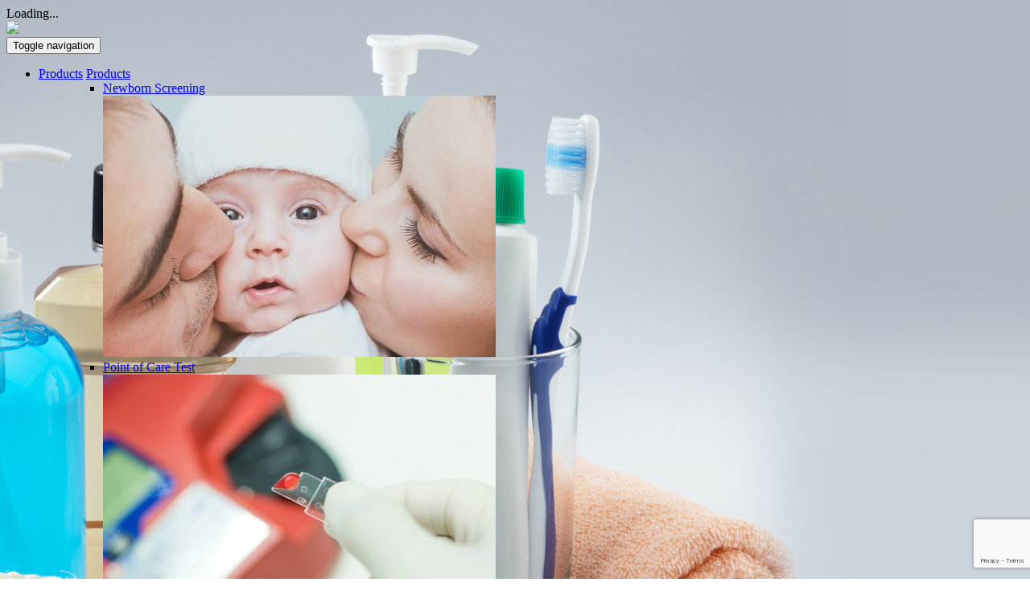

--- FILE ---
content_type: text/html; charset=UTF-8
request_url: https://www.trivitronme.com/products/hand-hygiene-products
body_size: 14479
content:
<!DOCTYPE html>
<html>
	<head>
		<meta http-equiv="Content-Type" content="text/html; charset=utf-8" />
		 
		<meta http-equiv="X-UA-Compatible" content="IE=edge">
		<meta name="viewport" content="width=device-width, initial-scale=1.0, minimum-scale=1.0,maximum-scale=1.0, user-scalable=no" />
		<meta property="og:type" content="website" />
        <meta name="description" content="We are Authorized distributor of  Gojo Industries's product Purell for UAE offering Wide Range Of Hand & Personal Hygiene Products To Hospitals, Individual Healthcare Providers, Independent Clinics, Laboratories and all Other Roofs Providing Healthcare Solutions">
		<meta name="keywords" content="Hand & Personal Hygiene Products | Hand Disinfectants, Sanitizer, Soap | Purell and Gojo Distributors">
		<title>Hand & Personal Hygiene Products | Hand Disinfectants, Sanitizer, Soap | Purell and Gojo Distributors</title><meta property="og:image" content="https://www.trivitron.com/uploads/category/large/15303392446Hand_&_Personal_Hygiene_Products.jpg" /> 
		<meta name="robots" content="index, follow" />


		<link rel="stylesheet" href="https://www.trivitronme.com/static/css/font-awesome.min.css" />
		<link rel="stylesheet" href="https://www.trivitronme.com/static/css/owl.carousel.css" />
		<link rel="stylesheet" href="https://www.trivitronme.com/static/css/owl.theme.css" />
		<link rel="stylesheet" href="https://www.trivitronme.com/static/css/hover-min.css" />
		
		<!-- Slick css Home page Banner-->
		<link rel="stylesheet" href="https://www.trivitronme.com/static/css/slick.css" />
		<link rel="stylesheet" href="https://www.trivitronme.com/static/css/slick-theme.css" />
		
		
		<link rel="stylesheet" href="https://www.trivitronme.com/static/css/jquery.mCustomScrollbar.css" />
		
		<!-- For Home page Banner -->
		<link rel="stylesheet" href="https://www.trivitronme.com/static/css/revolution.css" />
		
		<!-- For Form styles -->
		<link rel="stylesheet" href="https://www.trivitronme.com/static/css/form.css" />
		
        <!-- Alert Css -->
        <link type="text/css" href="https://www.trivitronme.com/static/css/sweetalert.css" rel="stylesheet" />
        
        <!-- header country Css -->
        
                <link rel="stylesheet" type="text/css" href="https://www.trivitronme.com/static/css/dropdown.css" />
                <link rel="stylesheet" type="text/css" href="https://www.trivitronme.com/static/css/transition.css" />
        <!-- header country Css -->

        <!-- For Home page Specialities Banner -->
        
		<!--<link rel="stylesheet" href="https://www.trivitronme.com/static/css/feature-carousel.css" /> -->
		<link rel="stylesheet" href="https://www.trivitronme.com/static/css/bootstrap.min.css" />
		<link rel="stylesheet" href="https://www.trivitronme.com/static/css/custom.css" />
		
		<link rel="stylesheet" href="https://www.trivitronme.com/static/css/responsive.css" />
		<link rel="stylesheet" href="https://www.trivitronme.com/static/css/responsive_style.css" />
		<link rel="stylesheet" href="https://www.trivitronme.com/static/css/styles.css" />
<!--Light Box CSS -->	
		<link rel="stylesheet" href="https://www.trivitronme.com/static/css/lightbox.css" />
	
	<!-- Favicon css-->		
		<link rel="icon" type="image/png" href="https://www.trivitronme.com/static/images/favicon.ico">
		
		
<!--Animate CSS -->		
		<link rel="stylesheet" href="https://www.trivitronme.com/static/css/animate.css" />

<link rel="stylesheet" href="https://www.trivitronme.com/static/css/cookies.css" />
				        
       	
		<link rel="stylesheet" type="text/css" href="https://www.trivitronme.com/static/css/jquery.ui.css" />
		

		<link rel="stylesheet" type="text/css" href="https://www.trivitronme.com/static/css/jquery-filestyle.min.css" />
        <link href="https://www.trivitronme.com/static/css/owl.transitions.css" rel="stylesheet">
       
		<script async src="https://www.googletagmanager.com/gtag/js?id=UA-123288674-1"></script>
		<script>
		  window.dataLayer = window.dataLayer || [];
		  function gtag(){dataLayer.push(arguments);}
		  gtag('js', new Date());
		 
		  gtag('config', 'UA-123288674-1');
		</script>
		
		<!-- Google Tag Manager -->
<script>(function(w,d,s,l,i){w[l]=w[l]||[];w[l].push({'gtm.start':
new Date().getTime(),event:'gtm.js'});var f=d.getElementsByTagName(s)[0],
j=d.createElement(s),dl=l!='dataLayer'?'&l='+l:'';j.async=true;j.src=
'https://www.googletagmanager.com/gtm.js?id='+i+dl;f.parentNode.insertBefore(j,f);
})(window,document,'script','dataLayer','GTM-N96SD9X');</script>
<!-- End Google Tag Manager -->

        
</head>		 
<body class="products-detail-page" style="background: url('https://www.trivitron.com/uploads/categorybanner/15331022388Hand&PersonalHygieneProducts.jpg') no-repeat top right;">

<div class="fixed col-xs-12 no-padding">
	
	<article id="pageloader" class="white-loader">
			<div class="vertical-outer">
			<div class="vertical-inner"><div class="loader">Loading...</div>	</div>		</div>
	</article>

	<!-- loading div - START -->
	<div id="load" style=" background:url(https://www.trivitronme.com/static/images/overly.png) repeat; width:100%; display:none; height:100%; position:fixed;top:0; left:0;z-index:10000; padding-top:1%; ">
    <table width="100%" height="100%" border="0" cellspacing="0" cellpadding="0">
      <tr>
        <td align="center" valign="middle"><table width="100%" align="center"  style="border:0px solid #f0f0f0;"   border="0" cellspacing="0" cellpadding="0">
      <tr>
        <td align="center" valign="middle">
         <div align="center" class="loading" style="border:0px solid #fff;">

         <div class="loader">Loading...</div>
         </div>
      </td>
      </tr>
    </table></td>
      </tr>
    </table>

    </div>
<!-- loading div - END -->

<div class="backtop">
	<!--<img src="https://www.trivitronme.com/static/images/back_to_top.png" width="30" height="30" alt="backtotop" />-->
</div>
<header><meta http-equiv="Content-Type" content="text/html; charset=utf-8">
	<div class="container-fluid">
		<!-- logo-header start -->
		<div class="col-sm-2 col-md-2 col-xs-12 col-lg-2 no-padding">
			<div class="logo-header">
				<a href="https://www.trivitronme.com/"><img src="https://www.trivitronme.com/static/images/logo.png" /></a>
			</div>
		</div>
		<!-- logo-header end -->
		<!-- menu-div start -->
		<div class="col-sm-10 col-md-6 col-xs-12 col-lg-6 no-padding-right menu-div">
			<div class="navbar-header">
		<button type="button" class="navbar-toggle collapsed" data-toggle="collapse" data-target="#myNavbar" aria-expanded="false">
        <span class="sr-only">Toggle navigation</span>
        <span class="icon-bar one"></span>
        <span class="icon-bar two"></span>
        <span class="icon-bar three"></span>
      </button>

			</div>
			<div class="collapse navbar-collapse" id="myNavbar">
				<ul class="nav navbar-nav trivitron-menu">
					<li class="dropdown product-menu  active">
						<a href="https://www.trivitronme.com/products" class="toplevel-menu hidden-sm  hidden-xs ipad-none active dropdown-toggle" >Products</a>
						<a href="https://www.trivitronme.com/products" data-toggle="dropdown" class="data-toggle hidden-lg ipad-block active dropdown-toggle" >Products</a>

								<ul class="dropdown-menu">
										<div class="container1">
											<div class="col-lg-12 col-md-12 col-sm-12 col-xs-12 no-padding-left dropdown-menu-inner no-padding-mobile">

                                            <ul class="categories-list-menu img-hover">
                                           															<li  class="active">
														<a href="https://www.trivitronme.com/products/newborn-screening">Newborn Screening</a>
															<div class="megamenu-prod-img">
																<img src="https://www.trivitron.com/uploads/category/categorymenu/14791300920shutterstock_231450832.jpg"  alt="newborn-screening" alt="category-img" width="488"  height="325" />
															</div>
													</li>
                                                 													<li >
														<a href="https://www.trivitronme.com/products/point-of-care-test">Point of Care Test</a>
															<div class="megamenu-prod-img">
																<img src="https://www.trivitron.com/uploads/category/categorymenu/15331025606POCT.jpg"  alt="point-of-care-test" alt="category-img" width="488"  height="325" />
															</div>
													</li>
                                                 													<li >
														<a href="https://www.trivitronme.com/products/hand-hygiene-products">Hand hygiene products</a>
															<div class="megamenu-prod-img">
																<img src="https://www.trivitron.com/uploads/category/categorymenu/15331022387Hand&PersonalHygieneProducts.jpg"  alt="hand-hygiene-products" alt="category-img" width="488"  height="325" />
															</div>
													</li>
                                                 													<li >
														<a href="https://www.trivitronme.com/products/surface-disinfectants">Surface Disinfectants</a>
															<div class="megamenu-prod-img">
																<img src="https://www.trivitron.com/uploads/category/categorymenu/15331027937SurfaceCleaning.jpg"  alt="surface-disinfectants" alt="category-img" width="488"  height="325" />
															</div>
													</li>
                                                 													<li >
														<a href="https://www.trivitronme.com/products/computerised-radiography">Computerised Radiography</a>
															<div class="megamenu-prod-img">
																<img src="https://www.trivitron.com/uploads/category/categorymenu/15331029726ComputerisedRadiography.jpg"  alt="computerised-radiography" alt="category-img" width="488"  height="325" />
															</div>
													</li>
                                                 													<li >
														<a href="https://www.trivitronme.com/products/pacs-solutions">PACS Solutions</a>
															<div class="megamenu-prod-img">
																<img src="https://www.trivitron.com/uploads/category/categorymenu/15331024600PACS.jpg"  alt="pacs-solutions" alt="category-img" width="488"  height="325" />
															</div>
													</li>
                                                 													<li >
														<a href="https://www.trivitronme.com/products/radiology-printing-solutions">Radiology Printing Solutions</a>
															<div class="megamenu-prod-img">
																<img src="https://www.trivitron.com/uploads/category/categorymenu/15331027601Radiology-Printing-Solutions.jpg"  alt="radiology-printing-solutions" alt="category-img" width="488"  height="325" />
															</div>
													</li>
                                                 													<li >
														<a href="https://www.trivitronme.com/products/veterinary-radiography">Veterinary Radiography</a>
															<div class="megamenu-prod-img">
																<img src="https://www.trivitron.com/uploads/category/categorymenu/15331029242VetenaryRadiography.jpg"  alt="veterinary-radiography" alt="category-img" width="488"  height="325" />
															</div>
													</li>
                                                 													<li >
														<a href="https://www.trivitronme.com/products/in-vitro-diagnostics">In-Vitro Diagnostics</a>
															<div class="megamenu-prod-img">
																<img src="https://www.trivitron.com/uploads/category/categorymenu/15637954909Invitro_diagnostcs.jpg"  alt="in-vitro-diagnostics" alt="category-img" width="488"  height="325" />
															</div>
													</li>
                                                 													<li >
														<a href="https://www.trivitronme.com/products/covid-19">Covid-19</a>
															<div class="megamenu-prod-img">
																<img src="https://www.trivitron.com/uploads/category/categorymenu/1592306247801_600x350.jpg"  alt="covid-19" alt="category-img" width="488"  height="325" />
															</div>
													</li>
                                                 													<li >
														<a href="https://www.trivitronme.com/products/radiography-c-arm-systems">Radiography & C-Arm Systems</a>
															<div class="megamenu-prod-img">
																<img src="https://www.trivitron.com/uploads/category/categorymenu/14791129557shutterstock_335275403.jpg"  alt="radiography-c-arm-systems" alt="category-img" width="488"  height="325" />
															</div>
													</li>
                                                 											</ul>

											<ul class="categories-list-menu1 img-hover">
                                             													<li>
														<a href="https://www.trivitronme.com/products/mammography">Mammography</a>
															<div class="megamenu-prod-img">
																<img src="https://www.trivitron.com/uploads/category/categorymenu/14791137183shutterstock_167919158.jpg" alt="mammography" alt="category-img" width="488"  height="325" />
															</div>
													</li>
                                                     													<li>
														<a href="https://www.trivitronme.com/products/ultrasound">Ultrasound</a>
															<div class="megamenu-prod-img">
																<img src="https://www.trivitron.com/uploads/category/categorymenu/14791062621shutterstock_400036810.jpg" alt="ultrasound" alt="category-img" width="488"  height="325" />
															</div>
													</li>
                                                     													<li>
														<a href="https://www.trivitronme.com/products/hplc">HPLC </a>
															<div class="megamenu-prod-img">
																<img src="https://www.trivitron.com/uploads/category/categorymenu/16222765158Untitled-1.jpg" alt="hplc" alt="category-img" width="488"  height="325" />
															</div>
													</li>
                                                     													<li>
														<a href="https://www.trivitronme.com/products/radiation-protection">Radiation Protection</a>
															<div class="megamenu-prod-img">
																<img src="https://www.trivitron.com/uploads/category/categorymenu/16038850147radi600x350.jpg" alt="radiation-protection" alt="category-img" width="488"  height="325" />
															</div>
													</li>
                                                     													<li>
														<a href="https://www.trivitronme.com/products/icu-solutions">ICU Solutions</a>
															<div class="megamenu-prod-img">
																<img src="https://www.trivitron.com/uploads/category/categorymenu/14791148287shutterstock_64090210.jpg" alt="icu-solutions" alt="category-img" width="488"  height="325" />
															</div>
													</li>
                                                     													<li>
														<a href="https://www.trivitronme.com/products/clinical-chemistry">Clinical Chemistry</a>
															<div class="megamenu-prod-img">
																<img src="https://www.trivitron.com/uploads/category/categorymenu/14791303921shutterstock_321601295.jpg" alt="clinical-chemistry" alt="category-img" width="488"  height="325" />
															</div>
													</li>
                                                     													<li>
														<a href="https://www.trivitronme.com/products/hematology">Hematology</a>
															<div class="megamenu-prod-img">
																<img src="https://www.trivitron.com/uploads/category/categorymenu/14791304941shutterstock_444047443.jpg" alt="hematology" alt="category-img" width="488"  height="325" />
															</div>
													</li>
                                                     													<li>
														<a href="https://www.trivitronme.com/products/immunology">Immunology</a>
															<div class="megamenu-prod-img">
																<img src="https://www.trivitron.com/uploads/category/categorymenu/14791305489shutterstock_432573415.jpg" alt="immunology" alt="category-img" width="488"  height="325" />
															</div>
													</li>
                                                     													<li>
														<a href="https://www.trivitronme.com/products/infectious-disease">Infectious Disease</a>
															<div class="megamenu-prod-img">
																<img src="https://www.trivitron.com/uploads/category/categorymenu/148051424743-Infectious-Disease-Tests.jpg" alt="infectious-disease" alt="category-img" width="488"  height="325" />
															</div>
													</li>
                                                     													<li>
														<a href="https://www.trivitronme.com/products/gastroenterology">Gastroenterology</a>
															<div class="megamenu-prod-img">
																<img src="https://www.trivitron.com/uploads/category/categorymenu/148353284912-Gastroenterology-Tests.jpg" alt="gastroenterology" alt="category-img" width="488"  height="325" />
															</div>
													</li>
                                                     													<li>
														<a href="https://www.trivitronme.com/products/radiology-accessories">Radiology Accessories</a>
															<div class="megamenu-prod-img">
																<img src="https://www.trivitron.com/uploads/category/categorymenu/15211944830RDA_600_X_350.jpg" alt="radiology-accessories" alt="category-img" width="488"  height="325" />
															</div>
													</li>
                                                     												</ul>

												<div class="view-all-wrapper">
													<a href="https://www.trivitronme.com/products" class="viewall-btn view-all-menu">
														<span class="viewall-inner">
															<span>View all</span>
														</span>
														<span class="viewall-arrow"></span>
													</a>
												</div>
											</div>

										</div>
								</ul>
					</li>
					<li class="dropdown speciality-menu  ">
						<a href="https://www.trivitronme.com/specialty" class="toplevel-menu hidden-sm hidden-xs ipad-none dropdown-toggle " >Specialties</a>
						<a href="https://www.trivitronme.com/specialty"  data-toggle="dropdown" class="data-toggle hidden-lg ipad-block dropdown-toggle " >Specialties</a>

						<ul class="dropdown-menu">
										<div class="container1">
											<div class="col-lg-12 col-md-12 col-sm-12 col-xs-12 no-padding-left dropdown-menu-inner no-padding-mobile">
											<ul class="categories-list-menu img-hover">
												                                                   	<li  class="active">
													<a href="https://www.trivitronme.com/specialty/consumables">Consumables</a>
															<div class="megamenu-prod-img">
																<img src="https://www.trivitron.com/uploads/speciality/specialitymenu/15331031784Infection-Control.jpg" alt="consumables" alt="category-img" width="488"  height="325" >
															</div>
													</li>
                                                                                                    	<li >
													<a href="https://www.trivitronme.com/specialty/gynecology">Gynecology</a>
															<div class="megamenu-prod-img">
																<img src="https://www.trivitron.com/uploads/speciality/specialitymenu/14791325044shutterstock_415945270.jpg" alt="gynecology" alt="category-img" width="488"  height="325" >
															</div>
													</li>
                                                                                                    	<li >
													<a href="https://www.trivitronme.com/specialty/immunology">Immunology</a>
															<div class="megamenu-prod-img">
																<img src="https://www.trivitron.com/uploads/speciality/specialitymenu/14791325488shutterstock_66526084.jpg" alt="immunology" alt="category-img" width="488"  height="325" >
															</div>
													</li>
                                                                                                    	<li >
													<a href="https://www.trivitronme.com/specialty/laboratory">Laboratory</a>
															<div class="megamenu-prod-img">
																<img src="https://www.trivitron.com/uploads/speciality/specialitymenu/15331043879doctor.jpg" alt="laboratory" alt="category-img" width="488"  height="325" >
															</div>
													</li>
                                                                                                    	<li >
													<a href="https://www.trivitronme.com/specialty/mammography">Mammography</a>
															<div class="megamenu-prod-img">
																<img src="https://www.trivitron.com/uploads/speciality/specialitymenu/14791326916shutterstock_292061510.jpg" alt="mammography" alt="category-img" width="488"  height="325" >
															</div>
													</li>
                                                                                                    	<li >
													<a href="https://www.trivitronme.com/specialty/radiology">Radiology</a>
															<div class="megamenu-prod-img">
																<img src="https://www.trivitron.com/uploads/speciality/specialitymenu/14791327586shutterstock_426975181.jpg" alt="radiology" alt="category-img" width="488"  height="325" >
															</div>
													</li>
                                                                                                    	<li >
													<a href="https://www.trivitronme.com/specialty/turnkey-projects">Turnkey projects</a>
															<div class="megamenu-prod-img">
																<img src="https://www.trivitron.com/uploads/speciality/specialitymenu/1532935888814791148287shutterstock_64090210.jpg" alt="turnkey-projects" alt="category-img" width="488"  height="325" >
															</div>
													</li>
                                                                                            </ul>

											<ul class="categories-list-menu1 img-hover">
																								</ul>
												<div class="view-all-wrapper">
													<a href="https://www.trivitronme.com/specialty" class="viewall-btn view-all-menu">
														<span class="viewall-inner">
															<span>View all</span>
														</span>
														<span class="viewall-arrow"></span>
													</a>
												</div>
											</div>

										</div>
						</ul>
					</li>
          <li  >
            <a class="toplevel-menu"  href="https://www.trivitronme.com/feature-stories">Media</a></li> 

    	<li  >
						<a class="toplevel-menu"  href="https://www.trivitronme.com/about-us">About</a>
					</li>
			<!--	<li  >
					<a class="toplevel-menu"  href="https://www.trivitron.com/blog/" target="_blank">Blog</a>
				</li>-->
				<!--	<li><a class="toplevel-menu" href="https://www.trivitron.com/careers/startrivitron/" target="_blank">Careers</a>
				</li> -->
					<li><a class="toplevel-menu" href="https://careers.trivitron.com/current_openings/trivitronme/" target="_blank">Careers</a>
				</li>
				
				<li  >
					<a class="toplevel-menu"  href="https://www.trivitronme.com/contact-us">Reach us</a>
				</li>

				</ul>
			</div>
		</div>
		<!-- menu-div end -->
		<!-- header-right start -->
		<div class="col-md-4 col-sm-12  col-xs-12 col-lg-4 no-padding header-right">
      <a href="https://www.trivitron.com/" target="_blank" class="triv-enterprise">
					<img src="https://www.trivitronme.com/static/images/trivitron-enterprise.png" class="img-responsive trivitron-enterprise-img">
				</a>
				<ul class="list-inline">
					<li class="mobsearch"><button class="search-btn"><i class="fa fa-search"></i></button></li>
					<li class="mobcountry">
						<!--onchange="this.form.submit()"-->
							<form name="headcoun" id="headcoun" method="post" >
                            <select class="select2" id="headcountry" name="headcountry" onchange="return changecountry(this.value)" >
                            <option value="0">Global</option>
							                                <option value="5" >
							 China							  </option>
                                                            <option value="2" >
							 Finland							  </option>
                                                            <option value="12" >
							 Germany							  </option>
                                                            <option value="1" >
							 India							  </option>
                                                            <option value="7" >
							 Japan							  </option>
                                                            <option value="3" >
							 Nepal							  </option>
                                                            <option value="6" >
							 Oman							  </option>
                                                            <option value="4" >
							 Sri Lanka							  </option>
                                                            <option value="9" >
							 Turkey							  </option>
                                                            <option value="8" >
							 UAE							  </option>
                                                          </select>
                            </form>
					</li>
					<li class="dropdown followus-container">
          <a href="#" class="dropdown-toggle" data-toggle="dropdown" role="button" aria-haspopup="true" aria-expanded="false">
            <span class="followus">follow us</span> <span class="follow-caret"><i class="fa fa-caret-down"></i></span></a>
          <ul class="dropdown-menu">
            <li class="facebook"><a href="https://www.facebook.com/TrivitronIndia" target="_blank"><i class="fa fa-facebook"></i>Facebook</a></li>
			<li class="twitter"><a href="https://twitter.com/TrivitronIndia" target="_blank"><i class="fa fa-twitter"></i>Twitter</a></li>
			<li class="linkedin"><a href="https://www.linkedin.com/company/trivitron-healthcare" target="_blank"><i class="fa fa-linkedin"></i>linkedin</a></li>
			<li class="instagram"><a href="https://www.instagram.com/trivitronhealthcare/" target="_blank"><i class="fa fa-instagram"></i>Instagram</a></li>
			<li class="youtube"><a href="https://www.youtube.com/user/TrivitronHealthcare" target="_blank"><i class="fa fa-youtube"></i>youtube</a></li>
			
          </ul>
        </li>
        <li class="moblang"><div id="google_translate_element"></div></li>
				</ul>



		</div> <!-- header-right end -->
	</div>	<!-- container-fluid end-->
</header>
<section class="search-container" id="search-container">
			<div class="overlay-section">
			<span class="search-close">
				<img src="https://www.trivitronme.com/static/images/cancel.png" width="26" height="26" alt="cancelbutton"/>
			</span>
			<div class="search-container">
             <input type="text" placeholder="Type here to search" id="searchss" name="productsearch"   class="search-area">
             <button class="search-button" id="searchsubm" ></button>

			</div>

			</div>
</section>
	
            <section class="breadcrumbs-sec">
            	<div class="container1">
            			<ul class="breadcrumbs-list nav navbar-nav">
    <li><a href="https://www.trivitronme.com/">Home</a></li>
    <li><i class="fa fa-caret-right"></i></li>
    <li   class="dropdown" >
        <a href="https://www.trivitronme.com/products">Products</a>
        		  <ul class="dropdown-menu">
              <div class="container1">
                  <div class="col-lg-12 col-md-12 col-sm-12 col-xs-12 no-padding-left">
                      <ul class="breadcrumbs-list-inner">
                      	                        	<li><a href="https://www.trivitronme.com/products/computerised-radiography">Computerised Radiography</a></li>
                                                 	<li><a href="https://www.trivitronme.com/products/covid-19">Covid-19</a></li>
                                                 	<li><a href="https://www.trivitronme.com/products/hand-hygiene-products">Hand hygiene products</a></li>
                                                 	<li><a href="https://www.trivitronme.com/products/in-vitro-diagnostics">In-Vitro Diagnostics</a></li>
                                                 	<li><a href="https://www.trivitronme.com/products/newborn-screening">Newborn Screening</a></li>
                                                 	<li><a href="https://www.trivitronme.com/products/pacs-solutions">PACS Solutions</a></li>
                                                 	<li><a href="https://www.trivitronme.com/products/point-of-care-test">Point of Care Test</a></li>
                                                 	<li><a href="https://www.trivitronme.com/products/radiology-printing-solutions">Radiology Printing Solutions</a></li>
                                                 	<li><a href="https://www.trivitronme.com/products/surface-disinfectants">Surface Disinfectants</a></li>
                                                 	<li><a href="https://www.trivitronme.com/products/veterinary-radiography">Veterinary Radiography</a></li>
                                                 	<li><a href="https://www.trivitronme.com/products/mammography">Mammography</a></li>
                                                 	<li><a href="https://www.trivitronme.com/products/radiography-c-arm-systems">Radiography & C-Arm Systems</a></li>
                                                 	<li><a href="https://www.trivitronme.com/products/hplc">HPLC </a></li>
                                                 	<li><a href="https://www.trivitronme.com/products/ultrasound">Ultrasound</a></li>
                                                 	<li><a href="https://www.trivitronme.com/products/radiation-protection">Radiation Protection</a></li>
                                                 	<li><a href="https://www.trivitronme.com/products/icu-solutions">ICU Solutions</a></li>
                                                 	<li><a href="https://www.trivitronme.com/products/clinical-chemistry">Clinical Chemistry</a></li>
                                                 	<li><a href="https://www.trivitronme.com/products/hematology">Hematology</a></li>
                                                 	<li><a href="https://www.trivitronme.com/products/immunology">Immunology</a></li>
                                                 	<li><a href="https://www.trivitronme.com/products/infectious-disease">Infectious Disease</a></li>
                                                 	<li><a href="https://www.trivitronme.com/products/gastroenterology">Gastroenterology</a></li>
                                                 	<li><a href="https://www.trivitronme.com/products/radiology-accessories">Radiology Accessories</a></li>
                                               </ul>																							
                  </div>
              </div>
          </ul>
              </li>
   
       <li><i class="fa fa-caret-right"></i></li>
        <li class="dropdown" >
        <a href="https://www.trivitronme.com/products/hand-hygiene-products">Hand hygiene products</a>
                          
                
		          
          <ul class="dropdown-menu">
              <div class="container1">
                  <div class="col-lg-12 col-md-12 col-sm-12 col-xs-12 no-padding-left">
                       <ul class="breadcrumbs-list-inner">
                                              	<li><a href="https://www.trivitronme.com/products/hand-hygiene-products/hand-disinfectants">Hand Disinfectants</a></li>
                                                 	<li><a href="https://www.trivitronme.com/products/hand-hygiene-products/hand-sanitizer">Hand Sanitizer</a></li>
                                                 	<li><a href="https://www.trivitronme.com/products/hand-hygiene-products/hand-soap">Hand Soap</a></li>
                                               </ul>																							
                  </div>
              </div>
          </ul>
         
                        
              
         
         
    </li>
          
          
     <li><i class="fa fa-caret-right"></i></li>
     
     
    	<li ><a href="#" ></a>
          </li>
        
</ul> 
            	</div>	
            </section>	
        

</div>	

<section class="products-detail col-xs-12 no-padding">
	<div class="container1">
          
		<div class="heading-wrapper">
			<h1> 
				<span class="inner-effect"></span>
				<span class="caption-text">
					Hand hygiene products                </span>
			</h1>            
		</div>
        
		<div class="products-desc">
			<p>Hand & Personal hygiene products</p>
		</div>
		<div class="hr-grey"></div>		
		      
		<input type="hidden"  name="productpage" id="productpage" value="2" />
     	<input type="hidden"  name="productoptionids" id="productoptionids" value="" />
	
                      
                       <div class="productslist-wrap col-xs-12 no-padding">             
    <div class="col-lg-4 col-sm-4 col-xs-12 col-md-4 products-wrapper no-padding-mobile" onclick="getSubdetail('115','0','hand-hygiene-products')" >
				<div class="product-list-img-wrapper">
					<img src="https://www.trivitron.com/uploads/category/large/15303392446Hand_&_Personal_Hygiene_Products.jpg" alt="hand-disinfectants">
				</div>
				 
				<div class="product-list-content" id="active_115">
				<div class="prod-content">
					<h1>Hand Disinfectants</h1>
					<p>Hand scrubing</p></div><a href="#productdetail_0" class="readmore-btn product-scroll" onclick="getSubdetail('115','0','hand-hygiene-products')"><span class="readmore-inner">
							<span>Read more</span>
						</span>
						<span class="read-arrow"></span>
					</a>	
				</div>	
			</div>
			<div class="col-xs-12 hidden-lg hidden-md hidden-sm slide-product no-padding" id="mob_productdetail_115"></div>
			
			<div class="col-lg-4 col-sm-4 col-xs-12 col-md-4 products-wrapper no-padding-mobile" onclick="getSubdetail('114','0','hand-hygiene-products')" >
				<div class="product-list-img-wrapper">
					<img src="https://www.trivitron.com/uploads/category/large/15303389041Hand_&_Personal_Hygiene_Products.jpg" alt="hand-sanitizer">
				</div>
				 
				<div class="product-list-content" id="active_114">
				<div class="prod-content">
					<h1>Hand Sanitizer</h1>
					<p>Hand sanitizer</p></div><a href="#productdetail_0" class="readmore-btn product-scroll" onclick="getSubdetail('114','0','hand-hygiene-products')"><span class="readmore-inner">
							<span>Read more</span>
						</span>
						<span class="read-arrow"></span>
					</a>	
				</div>	
			</div>
			<div class="col-xs-12 hidden-lg hidden-md hidden-sm slide-product no-padding" id="mob_productdetail_114"></div>
			
			<div class="col-lg-4 col-sm-4 col-xs-12 col-md-4 products-wrapper no-padding-mobile" onclick="getSubdetail('112','0','hand-hygiene-products')" >
				<div class="product-list-img-wrapper">
					<img src="https://www.trivitron.com/uploads/category/large/15303385703Hand_&_Personal_Hygiene_Products.jpg" alt="hand-soap">
				</div>
				 
				<div class="product-list-content" id="active_112">
				<div class="prod-content">
					<h1>Hand Soap</h1>
					<p>Hand soap</p></div><a href="#productdetail_0" class="readmore-btn product-scroll" onclick="getSubdetail('112','0','hand-hygiene-products')"><span class="readmore-inner">
							<span>Read more</span>
						</span>
						<span class="read-arrow"></span>
					</a>	
				</div>	
			</div>
			<div class="col-xs-12 hidden-lg hidden-md hidden-sm slide-product no-padding" id="mob_productdetail_112"></div>
			
			<div class="col-xs-12 hidden-xs slide-product no-padding" id="productdetail_0"></div>    
    	<span class="productcontent"></span> 
    </div>
   
     
				 
		
        		
		
	</div>	
    
    
    

</section>	
	
	<script type="text/javascript">
function googleTranslateElementInit() {
  new google.translate.TranslateElement({pageLanguage: 'en', includedLanguages: 'ar,en,ru,de', layout: google.translate.TranslateElement.InlineLayout.SIMPLE, gaTrack: true, gaId: 'UA-30476379-20'}, 'google_translate_element');
}
</script>
<script type="text/javascript" src="//translate.google.com/translate_a/element.js?cb=googleTranslateElementInit"></script>
<footer class="col-xs-12 no-padding about-trivitron-footer">
	<div class="container-fluid">
		<div class="col-sm-12 col-lg-4 col-md-3 col-xs-12 no-padding footer-about col-xs-12">
			<h1>About Trivitron Healthcare Middle East</h1>
			<p>Trivitron Healthcare Middle East, Established in the year 2006 by Trivitron Healthcare, promise to be a source of best medical technologies to the region’s growing populace of healthcare professionals. With a clearly defined objective of becoming a valuable partner to every healthcare institution, we provide a vital link between healthcare and technology in the region<a href="https://www.trivitronme.com/about-us">Read more...</a></p>
		</div>
		<div class="col-sm-12 col-lg-4 col-md-5 col-xs-12 no-padding quicklink col-xs-12">
			<ul class="quick-link-footer">
				<!--<li><a href="https://www.trivitronme.com/about-us" data-hover="About Us">About Us</a></li>
				<li><a href="https://www.trivitronme.com/careers" data-hover="Careers">Careers</a></li>
				<li><a href="https://www.trivitronme.com/brands" data-hover="Brands">Brands</a></li>-->
				<li><a href="https://www.trivitronme.com/news" data-hover="News & Initiatives">News & Initiatives</a></li>
				<li><a href="https://www.trivitronme.com/events" data-hover="Events">Events</a></li>
				<li><a href="https://www.trivitronme.com/network" data-hover="Branches & Network">Branches & Network</a></li>
					<li><a href="https://www.trivitron.com/blog/" data-hover="Blog"target="_blank">Blog</a></li>
				<!--<li><a href="https://www.trivitronme.com/blog" data-hover="Blog"target="_blank">Blog</a></li>-->
			</ul>
			<ul class="quick-link-footer1">
				<li><a href="https://www.trivitronme.com/privacy-policy" data-hover="Privacy Policy">Privacy Policy</a></li>
				<li class="line-footer">|</li>
				<li><a href="https://www.trivitronme.com/disclaimer" data-hover="Disclaimers">Disclaimers</a></li>
				<li class="line-footer">|</li>
				<li><a href="https://www.trivitronme.com/terms-condition" data-hover="Terms & Conditions">Terms & Conditions</a></li>
				<!--<li class="line-footer">|</li>
				<li><a href="" data-hover="Site map">Site map</a></li>-->
			</ul>
		</div>
		<div class="col-sm-12 col-lg-2 col-lg-offset-1 col-md-3 col-xs-12 no-padding social-links">
			<div class="connect-us">
				<h1>connect with us</h1>
			</div>
			<ul class="social-icons">
				<li>
					<a href="https://www.facebook.com/TrivitronIndia" target="_blank">
						<i class="fa fa-facebook"></i>
					</a>
				</li>
		     	<li class="twit">
					<a href="https://twitter.com/TrivitronIndia" target="_blank">
						<img src="https://www.trivitronme.com/static/images/twitter-1.png">
					</a>
				</li>
				<li>
					<a href="https://www.linkedin.com/company/trivitron-healthcare" target="_blank">
						<i class="fa fa-linkedin "></i>
					</a>
				</li>
				<li>
					<a href="https://www.instagram.com/trivitronhealthcare/" target="_blank"><i class="fa fa-instagram"></i></a>
				</li>
				<li>
					<a href="https://www.youtube.com/user/TrivitronHealthcare" target="_blank">
						<i class="fa fa-youtube"></i>
					</a>
				</li>
				
			</ul>
		</div>
	</div>
</footer>
<footer class="copyright col-xs-12 no-padding">
			<div class="container">
				<p><span>&copy;</span> 2026 Trivitron Healthcare | Designed &amp; Developed by <a href="http://pixel-studios.com/" target="_blank">Pixel Studios</a></p>
			</div>
</footer>

<script type="text/javascript">

</script>
	<script type="text/javascript" src="https://www.trivitronme.com/static/js/jquery.min.js"></script>
<script type="text/javascript" src="https://www.trivitronme.com/static/js/easing.js"></script>
<script type="text/javascript" src="https://www.trivitronme.com/static/js/bootstrap.min.js"></script>

<script type="text/javascript" src="https://www.trivitronme.com/static/js/jquery.mCustomScrollbar.min.js"></script>
<script type="text/javascript" src="https://www.trivitronme.com/static/js/jquery.mousewheel.js"></script>
<script type="text/javascript" src="https://www.trivitronme.com/static/js/slick.min.js"></script>
<script type="text/javascript" src="https://www.trivitronme.com/static/js/owl.carousel.min.js"></script>
<script type="text/javascript" src="https://www.trivitronme.com/static/js/classie.js"></script>

<!-- For Home page Banner -->

<script type="text/javascript" src="https://www.trivitronme.com/static/js/rev_slider/jquery.themepunch.tools.min.js"></script>
<script type="text/javascript" src="https://www.trivitronme.com/static/js/rev_slider/rev_plugins.js"></script>
<script type="text/javascript" src="https://www.trivitronme.com/static/js/rev_slider/jquery.themepunch.revolution.min.js"></script>

		<!-- For Home page Specialties Banner -->


	<!-- validation -->
	<script type="text/javascript" src="https://www.trivitronme.com/static/js/jquery.validate.js"></script>
	<script type="text/javascript" src="https://www.trivitronme.com/static/js/additional-methods.js"></script>
<!--<script src="https://www.google.com/recaptcha/api.js?render=6LemfS0nAAAAAK8fK1d8HxqwF6dvm0vTLkf-AVxW"></script>-->

<script src="https://www.google.com/recaptcha/api.js?render=6LemfS0nAAAAAK8fK1d8HxqwF6dvm0vTLkf-AVxW"></script>



<!-- jAlert -->
	<script type="text/javascript" src="https://www.trivitronme.com/static/js/sweetalert.min.js"></script>

	<script src="https://www.trivitronme.com/static/js/dropdown.js"></script>
	<script src="https://www.trivitronme.com/static/js/transition.js"></script>

<!--Light Box JS -->
	<script src="https://www.trivitronme.com/static/js/lightbox.js"></script>

<!-- Animate WOW js -->
	<script  src="https://www.trivitronme.com/static/js/wow.min.js"></script>
    <script src="https://www.trivitronme.com/static/js/jquery-ui.js"></script>


	<script  src="https://www.trivitronme.com/static/js/jquery-filestyle.min.js"></script>
	 <script  src="https://www.trivitronme.com/static/js/select2/select2.full.min.js" type="text/javascript"></script>

     <link type="text/css" href="https://www.trivitronme.com/static/js/select2/select2.min.css" rel="stylesheet" />

<!-- FancyBox JS start-->	
 
 
 <script  src="https://www.trivitronme.com/static/js/jquery.ihavecookies.js" type="text/javascript"></script>
 
 <script type="text/javascript">
    var options = {
        title: '&#x1F36A; Accept Cookies & Privacy Policy?',
        message: 'There are no cookies used on this site, but if there were this message could be customised to provide more details. Click the <strong>accept</strong> button below to see the optional callback in action...',
        delay: 600,
        expires: 1,
        link: 'https://www.trivitronme.com/cookie-policy',
        onAccept: function(){
            var myPreferences = $.fn.ihavecookies.cookie();
            console.log('Yay! The following preferences were saved...');
            console.log(myPreferences);
        },
        uncheckBoxes: true,
        acceptBtnLabel: 'Accept Cookies',
        moreInfoLabel: 'More information',
        cookieTypesTitle: 'Select which cookies you want to accept',
        fixedCookieTypeLabel: 'Essential',
        fixedCookieTypeDesc: 'These are essential for the website to work correctly.'
    }

    $(document).ready(function() {
        $('body').ihavecookies(options);

        if ($.fn.ihavecookies.preference('marketing') === true) {
            console.log('This should run because marketing is accepted.');
        }

        $('#ihavecookiesBtn').on('click', function(){
            $('body').ihavecookies(options, 'reinit');
        });
    });

    </script>
 
 <script type="text/javascript">
$(document).ready(function(){
    $("body.products-detail-page span.shw-hde").html(' ');
    $("body.products-single-detail-page span.shw-hde").html(' ');
    $("body.featuredstories-detail-page span.shw-hde").html(' ');
    $("body.news-detail-page span.shw-hde").html(' ');
    $("body.events-detail-page span.shw-hde").html(' ');
  
});
</script>
 
<!-- FancyBox JS end-->

<script type="text/javascript">

$(window).scroll(function() {
	if ($(this).scrollTop() > 10) {
        $('.backtop').fadeIn();
    } else {
        $('.backtop').fadeOut();
    }
});

$(".backtop").click(function ()
{
	$("html, body").animate({scrollTop: 0}, 1000);
});

/*country select*/
function changecountry(a){
//alert(a)
 		$.ajax({
		type: "POST",
		url: "https://www.trivitronme.com/ajax/changecountry",
		data: 'countryid='+a,
	         cache: false,
                beforeSend: function() {},
                success: function (response) {
				 	 window.location.reload();
                }
        });
	}

	var getKeyCode = function (str) {
    return str.charCodeAt(str.length - 1);
}

	function isNumberupdate(evt,elem) {
    evt = (evt) ? evt : window.event;
    var charCode = (evt.which) ? evt.which : evt.keyCode;
	var a=elem.value;
	a=a.substr(a.length - 1);
	charCode=getKeyCode(a);
	if (charCode > 31 && (charCode < 48 || charCode > 57)  ) {
         var str= $(elem).val();
        $(elem).val(str.slice(0,-1));
    }
    return true;
}


	var specialKeys = new Array();
        specialKeys.push(8);
		specialKeys.push(43);
		specialKeys.push(37);
		specialKeys.push(39);
		//Backspace
        function IsNumeric3(e) {
             var keyCode = e.which ? e.which : e.keyCode
            var ret = (keyCode != 37 && keyCode != 8 && keyCode != 46 && (keyCode >= 48 && keyCode <= 57) || specialKeys.indexOf(keyCode) != -1);
           // document.getElementById("error3").style.display = ret ? "none" : "inline";
            return ret;
        }

$( document ).ready(function() {

		   $('#headcountry').select2(
		   {
			   containerCssClass: "header-country-container",
			   dropdownCssClass: "header-dropdown-container"

		   });

		   $('.select2-results__options').mCustomScrollbar
		   (
				{
						setHeight:200,
						theme:"dark-3"
				}
			);
			$('#headcountry').on('select2:open', function () {
    $('.select2-results .select2-results__options').mCustomScrollbar('destroy');
    $('.select2-results .select2-results__options').mCustomScrollbar('update');
    setTimeout(function() {
        $('.select2-results .select2-results__options').mCustomScrollbar({
            axis: 'y',
			theme:"dark-3",
            scrollbarPosition: 'inside',
            advanced:{
                updateOnContentResize: true
            },
            live: true
        });
    }, 0);
});

$('#jobfunction').select2();
$('#jobbrand').select2();
$('#jobcountry').select2();



	$("#owl-otherproducts").owlCarousel({

    // Most important owl features
    items : 4,
	itemsCustom : false,
    itemsDesktop : [1199,4],
    itemsDesktopSmall : [980,3],
    itemsTablet: [768,2],
    itemsTabletSmall: false,
    itemsMobile : [479,1],
    singleItem : false,
    itemsScaleUp : false,
	pagination:true,
	navigation:false,
	dots:false,
	nav:true,
	smartSpeed:1000,
	rewindSpeed:1000,
	animateOut: 'fadeOut',
		animateIn: 'zoomIn',
		responsive:{
        0:{
            items:1,
            nav:true
        },
        600:{
            items:2,
            nav:false
        },
        1000:{
            items:4,
            nav:true,
            loop:false
        }
	}

	})

	$('a.toggle-about-us').click(function()
	{

		$('ul.aboutus-tab').slideToggle();
		$('a.toggle-about-us i.fa-plus , a.toggle-about-us i.fa-minus').slideToggle();

	});

	$('a.toggle-careers').click(function()
	{

		$('ul.careers-tab').slideToggle();
		$('a.toggle-careers i.fa-plus , a.toggle-careers i.fa-minus').slideToggle();

	});

	$('a.toggle-media').click(function()
	{

		$('ul.media-tab').slideToggle();
		$('a.toggle-media i.fa-plus , a.toggle-media i.fa-minus').slideToggle();

	});

	$('a.manufacture-toggle').click(function()
	{
		$('.manufacturing-tab .tabs-left').slideToggle();
		$('.mobile-manufacturing h1').html('');
	});

	$('a.employee-driven-toggle').click(function()
	{
		$('.employee-driven-tab .tabs-left').slideToggle();
		$('.mobile-employee-driven h1.menu-txt').html('');
	});





if ($(window).width() < 767)
{

	$('.manufacturing-tab ul.nav-tabs li a').click(function()
	{
		$('.manufacturing-tab .tabs-left').slideUp();
		var active_text = $(this).text();
		console.log(active_text);
		$('.mobile-manufacturing h1.menu-txt').append(active_text);
	})

	$('.employee-driven-tab ul.nav-tabs li a').click(function()
	{
		$('.employee-driven-tab .tabs-left').slideUp();
		var active_text1 = $(this).text();
		//console.log(active_text);
		$('.mobile-employee-driven h1.menu-txt').append(active_text1);
	})
}
	// $(".back-to-top").click(function ()
// {
   // $("html, body").animate({scrollTop: 0}, 1000);
// });


$(".products-detail-page .product-list-content a.product-scroll").click(function ()
{

window.scrollTo(0,800);
		return false;
});

$(".products-detail-page .load-more p").click(function ()
{

 window.scrollTo(0,800);
		return false;
});

		$('.ui.dropdown').dropdown();

	 $(".menu").mCustomScrollbar({
    theme:"dark"
});
 $('#searchss').autocomplete({
	source: function( request, response ) {
  		$.ajax({
  			url: "https://www.trivitronme.com/ajax/headSearch",
  			dataType: "json",
			type: 'POST',
			data: {
			   name_startsWith: request.term,
			   type: 'product_table',
			   row_num : 1
			},
			 success: function( data ) {
				 var keywo = $('#searchss').val();

				 response( $.map( data, function( item ) {
				 	var code = item.split("|");
					return {
						label: code[0],
						value: code[0],
						data : item
					}
				}));
			if(data != 'No Result Found'){
				$('#ui-id-1').append(' <div class="search-result-viewall"><a href="https://www.trivitronme.com/search/'+keywo+'" class="viewall-btn"><span class="viewall-inner"><span>View all</span></span><span class="viewall-arrow"></span></a></div>');
				}
			}
  		});
  	},
  	autoFocus: false,
		minLength: 1,

		select: function( event, ui ) {

			var names = ui.item.data.split("|");
		//	alert(names[1]);
			//	$('#psid').val(names[0]);
			if(names != 'No Result Found'){

			window.location=names[1];
			}
			else
			{
					return false;
			}
			// $('#search').submit();
		   //  $('#psid').val(names[1]);
		}
	});

});


/*country select*/

function loading() {
	document.getElementById("load").style.display = 'block';
}

function unloading() {
	document.getElementById("load").style.display = 'none';
}

  function IsEmail(email) {
        var regex = /^([a-zA-Z0-9_\.\-\+])+\@(([a-zA-Z0-9\-])+\.)+([a-zA-Z0-9]{2,4})+$/;
        if(!regex.test(email)) {
           return false;
        }else{
           return true;
        }
      }

function isCharacters(evt,elem) {

  evt = (evt) ? evt : window.event;
    var charCode = (evt.which) ? evt.which : evt.keyCode;
		var a=elem.value;
			a=a.substr(a.length - 1);
		 charCode=getKeyCode(a);
  if(charCode == 32){
	  return true;
  }
  if ((charCode < 96 || charCode > 123) && (charCode < 65 || charCode > 90) && !(charCode == 8 || charCode == 9) && (charCode >= 48 ||  charCode <= 57 ) ) {

	  var str= $(elem).val();
        $(elem).val(str.slice(0,-1));

    }
    return true;
};

//Accept Number only function - START
 function isNumberupdate(evt,elem) {
    evt = (evt) ? evt : window.event;
    var charCode = (evt.which) ? evt.which : evt.keyCode;
	//alert(charCode);
	// if (charCode == 0 || charCode == 229) {
		var a=elem.value;
		a=a.substr(a.length - 1);
		charCode=getKeyCode(a);
	//	alert(charCode);

	// }
    if (charCode > 31 && (charCode < 48 || charCode > 57)  ) {
         var str= $(elem).val();
        $(elem).val(str.slice(0,-1));
    }
    return true;
}

	$(window).load(function(){
		$("#pageloader .spinner").delay(0).fadeOut("slow");
		$("#pageloader").delay(300).fadeOut("slow");
	});
	$(document).ready(function(){
		var wwidth = $(window).width();
		if( wwidth > 1024){
			 $('.navbar-collapse .nav > li.dropdown').hover(function() {
			$(this).addClass('isactive');
			$(this).find('.dropdown-menu').stop(true, true).fadeIn();

		},
		 function() {
			$(this).find('.dropdown-menu').stop(true, true).hide();
			$(this).removeClass('isactive');

		});



}



	$('.slider-img').slick(
		{

			slidesToShow: 1,
			slidesToScroll: 1,
			arrows: false,
			fade: true,
			asNavFor: '.slider-nav'
		}
		);
$('.clinical-img').slick({

			slidesToShow: 1,
			slidesToScroll: 1,
			arrows: true,
            fade: true
		});
		$('.slider-nav').slick(
		{	center: false,
			slidesToShow: 3,
			slidesToScroll: 1,
			asNavFor: '.slider-img',
			vertical: true,
			focusOnSelect: true,
			arrows: false,
			responsive: [
    {
      breakpoint: 1024,
      settings: {
		  slidesToShow: 1,
			centerMode: true,
			slidesToScroll: 1,
			vertical: false,
        slidesToShow: 3,
		arrows: true,
        slidesToScroll: 1,

      }
    },
    {
      breakpoint: 600,
      settings: {
		  slidesToShow: 3,
			centerMode: true,
			slidesToScroll: 1,
			vertical: false,
			arrows: true,
        slidesToShow: 3,
        slidesToScroll: 1
      }
    },
    {
      breakpoint: 480,
      settings: {
		  slidesToShow: 3,
			// centerMode: true,
			slidesToScroll: 1,
			vertical: false,
			arrows: true,

      }
    }
  ]
		});






		$('.img-hover li').mouseover(function()
	{
		$('.img-hover li').removeClass('active');
		$(this).addClass('active');


	})

			/*$(".menu-div li.dropdown").hover(function () {
			if ($(this).hasClass('open')) {
				$(".menu-div li.dropdown").removeClass('open');
			} else {
            $(this).addClass('open');;

        }
    });
	*/






		/*for menu header search button popup */

	$(".search-btn").click(function () {
			if ($("#search-container").hasClass('show')) {
				$("#search-container").removeClass('show');
			} else {
            $("#search-container").addClass('show');;

        }
    $('html').css('overflow','hidden');
	});
	$(".search-close").click(function () {
			if ($("#search-container").hasClass('show')) {
				$("#search-container").removeClass('show');
				$('#searchss').removeClass('color-red');
				$('#searchss').val('');
			} else {
            $("#search-container").addClass('show');;

        }
		$('html').css('overflow','scroll');
    });

		/*for menu header fixed */
			$(window).scroll(function() {
					if ($(this).scrollTop() > 10)
					{
							$('header').addClass("sticky");
					}
				else
				{
				$('header').removeClass("sticky");
				}
			});


			$(window).scroll(function()
			{
				if ($(this).scrollTop() > 10)
					{
						$('.breadcrumbs-sec').addClass("sticky-breadcrumb");
					}
				else
					{
						$('.breadcrumbs-sec').removeClass("sticky-breadcrumb");
					}
			});


			/*for home slider arrow hide*/
				$(window).scroll(function() {
					if ($(this).scrollTop() > 10)
					{
							$('#home').addClass("arrowhide");
					}
				else
				{
				$('#home').removeClass("arrowhide");
				}
			});

			/*for home slider arrow hide end*/




	$('.speciality-top-carousel').slick({
  slidesToShow: 1,
  easing: true,
  draggable: false,
  arrows: true,
  slidesToScroll: 1,
  speed: 700,
  focusOnSelect: true,
  asNavFor: '.speciality-back'
});

$('.speciality-back').slick({
	arrows: false,
	draggable: false,
	centerMode: true,
	slidesToShow: 3,
	slidesToScroll: 1,
  asNavFor: '.speciality-top-carousel',
  focusOnSelect: true
});






	});

	/*for breadcrumbs dropdown*/

	$('.breadcrumbs-sec .nav > li.dropdown').hover(function() {

			$(this).find('.dropdown-menu').stop(true, true).fadeIn();

		},
		function() {
			$(this).find('.dropdown-menu').stop(true, true).hide();

		});

/*home video*/

	var myVideo = document.getElementById("homeVideo");

function playPause() {
    if (myVideo.paused){
        myVideo.play();

		}
    else
	{

        myVideo.pause();
		}
}
/**/

	 function chknewsletter()
    {
    	if ($('#newsletter').valid()) {
            var new_data = $('#newsletter').serialize();
            $.ajax({
                method: 'POST',
                dataType: 'json',
                url: "https://www.trivitronme.com/ajax/newsletterSignup",
                data: new_data,
                cache: false,
                beforeSend: function () {
					/*var email = $("#newsemail").val();
					if($("#newsemail").val() == '' || IsEmail(email)==false)
					{
					$('.newserror').html(' <div class="alert alert-danger alert-dismissable">You must enter valid email</div>');
					return false;
					}
					*/
					 if($('#newscategory').val() == '')
					{
						swal("Failure!", "You must choose interested in", "warning");
						//$('.newserror').html(' <div class="alert alert-danger alert-dismissable">You must choose interested in</div>');
						return false;
					}
                     loading();
                },
                success: function (response) {
					 unloading();
					if (response.rslt == '0') {
						swal({
								title: "Thanks for your newsletter subscription!",
								text: " ",
								type: "success",
								showCancelButton: false,
								confirmButtonColor: "#66A342",
								confirmButtonText: "Ok",
								closeOnConfirm: true
							},
							function () { });
		  		    //  $('.newserror').html(' <div class="alert alert-success alert-dismissable">Thanks for your newsletter subscription!</div>');
		  			}
				   else
				   {
					   swal("Failure!", "You have already subscribed!", "warning");
			    	// $('.newserror').html(' <div class="alert alert-danger alert-dismissable">You have already subscribed!</div>');
				   }

                }
            });
         }
    }

	function getSubdetail(a,b,code){
	$(".slide-product").hide();
		$.ajax({
		type: "POST",
		url: "https://www.trivitronme.com/ajax/subcategorydetail",
		data: 'categoryid='+a+'&categorycode='+code,
	         cache: false,
                beforeSend: function() {$('.product-list-content').removeClass('tabactive');loading()},
                success: function (response) {
				 unloading();
				$('.product-list-content').removeClass('tabactive');
				if($(window).width()>=728){
				$("#productdetail_"+b).focus();
				$("#productdetail_"+b).html(response);
				$("#productdetail_"+b).show();
				  // alert('aaaaa');

				}else{
				$("#mob_productdetail_"+a).focus();
				$("#mob_productdetail_"+a).html(response);
				$("#mob_productdetail_"+a).show();

				}
				$('#active_'+a).addClass('tabactive');
				//productslid.reinit();
				//$('#owl-product-slider').load(location.href + " #owl-product-slider>*", "");
				$('.slidingpro-details .slidingpro-content p').mCustomScrollbar();

		$('.sliding-other-products').owlCarousel({

    items : 4,
    itemsCustom : false,
    itemsDesktop : [1199,4],
    itemsDesktopSmall : [980,3],
    itemsTablet: [768,2],
    itemsTabletSmall: false,
    itemsMobile : [479,1],
    singleItem : false,
    itemsScaleUp : false,
	// autoWidth:true,
	pagination:true,
	navigation:false,
	dots:false,
	nav:true,
	smartSpeed:600,
	rewindSpeed:600,
	animateOut: 'fadeOut',
		animateIn: 'zoomIn',
		responsiveClass:true,
    responsive:{
        0:{
            items:1,
            nav:true
        },
        600:{
            items:1,
            nav:false
        },
        1000:{
            items:4,
            nav:true,
            loop:false
        }
	}



});


			}
        });
	}

	function getSubdetail_speciality(a,b,code){
	$(".slide-product").hide();
		$.ajax({
		type: "POST",
		url: "https://www.trivitronme.com/ajax/subspecialitydetail",
		data: 'specialityid='+a+'&specialitycode='+code,
	         cache: false,
                beforeSend: function() {loading()},
                success: function (response) {
				 unloading();
				if($(window).width()>=728){
				$("#productdetail_"+b).html(response);
				$("#productdetail_"+b).show();
				}else{
				$("#mob_productdetail_"+a).focus();
				$("#mob_productdetail_"+a).html(response);
				$("#mob_productdetail_"+a).show();
				}
				}

        });
	}



	function closeslideProduct(){
		$('.product-list-content').removeClass('tabactive');
		$(".slide-product").hide();
	}



	$('.products-detail-page .products-desc p').mCustomScrollbar(
		{
			setHeight:180,
			theme:"dark-3"
		}
	);

	$('.ui-menu').mCustomScrollbar(
		{
			setHeight:400,
			theme:"dark-3"
		}
	);

	$('.slidingpro-details .slidingpro-content p').mCustomScrollbar(
		{
			setHeight:200,
			theme:"dark-3"
		}
	);

	$('.products .products-desc p').mCustomScrollbar(
		{
			setHeight:110,
			theme:"dark-3"
		}
	);

	$('.award-desc-content').mCustomScrollbar(
		{
			setHeight:450,
			theme:"dark-3"
		}
	);

	$('.ourteam-desc-content').mCustomScrollbar(
		{
			setHeight:350,
			theme:"dark-3"
		}
	);

	$('.products-single-detail .description-wrapper .description-content p').mCustomScrollbar(
		{
			setHeight:112,
			theme:"dark-3"
		}
	);

	$('#accordion-product .panel-body.msscrolltrigger').mCustomScrollbar(
		{
					setLeft: 0,
                    setHeight:340,
                    theme:"dark-3",
					axis: "yx"
		}
	);





	/*for form-label*/
			(function() {
				if (!String.prototype.trim) {
					(function() {

						var rtrim = /^[\s\uFEFF\xA0]+|[\s\uFEFF\xA0]+$/g;
						String.prototype.trim = function() {
							return this.replace(rtrim, '');
						};
					})();
				}
				[].slice.call( document.querySelectorAll( '.input__field' ) ).forEach( function( inputEl ) {

					if( inputEl.value.trim() !== '' ) {
						classie.add( inputEl.parentNode, 'input--filled' );
					}

					inputEl.addEventListener( 'focus', onInputFocus );
					inputEl.addEventListener( 'blur', onInputBlur );
				} );
				function onInputFocus( ev ) {
					classie.add( ev.target.parentNode, 'input--filled' );
				}
				function onInputBlur( ev ) {
					if( ev.target.value.trim() === '' ) {
						classie.remove( ev.target.parentNode, 'input--filled' );
					}
				}
			})();

  (function() {

    "use strict";

    var toggles = document.querySelectorAll(".c-hamburger");

    for (var i = toggles.length - 1; i >= 0; i--) {
      var toggle = toggles[i];
      toggleHandler(toggle);
    };

    function toggleHandler(toggle) {
      toggle.addEventListener( "click", function(e) {
        e.preventDefault();
        (this.classList.contains("is-active") === true) ? this.classList.remove("is-active") : this.classList.add("is-active");
      });
    }

  })();
  /*for form-label end*/

  /*for responsive speciality slider*/
	$(".spl-inner-right p").mCustomScrollbar({
    theme:"rounded-dark"
	});
  /**/


  /**/
  $(".header-right").click(function(){
			if($("#myNavbar").hasClass('in')){
			$("#myNavbar").removeClass('in');
			}
			if($("#myNavbar").hasClass('in')){
			$(".navbar-toggle").removeClass('collapsed');
			}
			else{
				$(".navbar-toggle").addClass('collapsed');
			}



	});


$('#searchsubm').click(function(){
	var val = $('#searchss').val();
	if(val != ''){
		$('#searchss').removeClass('color-red');
	window.location='https://www.trivitronme.com/search/'+val;
	}
	else
	{
		$('#searchss').addClass('color-red');
		// swal("Failure!", "Please enter keyword to search", "warning");
	}
});


		<!--For safari mobile browser pinch zoom -->
	document.addEventListener('gesturestart', function (e) {
		e.preventDefault();
	});


		<!--For safari mobile browser pinch zoom end-->

/**/
/*for scrolling issue select2*/
$(window).scroll(function() {
$("#headcountry").select2().blur();

		   $('#headcountry').select2(
		   {
			   containerCssClass: "header-country-container",
			   dropdownCssClass: "header-dropdown-container"

		   });
})

/*$('body :not(script)').contents().filter(function() {
    return this.nodeType === 3;
}).replaceWith(function() {
    return this.nodeValue.replace(/[™®©]/g, '<sup>$&</sup>');
});*/

var regexp = /[\xAE]/;
$('body :not(script,sup)').contents().filter(function() {
    return this.nodeType === 3 && (regexp.test(this.nodeValue));
}).replaceWith(function() {
    return this.nodeValue.replace(regexp, '<sup>$&</sup>');
});


/*for scrolling issue select2*/
</script>

<script type="text/javascript">
   function hide() {
            document.getElementById('lowerversion-alert').style.display='none'; document.getElementById('lowerversion-alert-uc').style.display='none';

    }
</script>
<script type="text/javascript">
function detectBrowser(){
var N= navigator.appName;
var UA= navigator.userAgent;
// alert(UA.slice(-12));



var temp;
var browserVersion= UA.match(/(Opera|chrome|Safari|firefox|msie|UCBrowser|UBrowser)\/?\s*(\.?\d+(\.\d+)*)/i);
if(browserVersion && (temp= UA.match(/version\/([\.\d]+)/i))!= null)
browserVersion[2]= temp[1];
browserVersion= browserVersion? [browserVersion[1], browserVersion[2]]: [N, navigator.appVersion,'-?'];
return browserVersion;
};



var brwr=detectBrowser();
// alert(brwr[0]);

var UA= navigator.userAgent;
var operafullversion = UA.slice(-12);
var operaversion = operafullversion.substring(0, 2);

if(navigator.userAgent.indexOf("OPR")>0 && operaversion < 35)
{
document.getElementById('lowerversion-alert').style.display="block";
}

else if(brwr[0]=='MSIE' && parseInt(brwr[1])<10)
{
	document.getElementById('lowerversion-alert').style.display="block";
}

else if(brwr[0]=='UCBrowser' && parseInt(brwr[1])<10)
{
	document.getElementById('lowerversion-alert-uc').style.display="block";
}

else if(brwr[0]=='Safari' && parseInt(brwr[1]) < 9)
{
	document.getElementById('lowerversion-alert').style.display="block";
}

else if(brwr[0]=='Firefox' && parseInt(brwr[1]) < 32)
{
	document.getElementById('lowerversion-alert').style.display="block";
}

else if(brwr[0]=='Chrome' && parseInt(brwr[1]) < 49)
{
	document.getElementById('lowerversion-alert').style.display="block";
}


$('.panel-collapse').on('shown.bs.collapse', function (e) {
    var $panel = $(this).closest('.panel');
    $('html,body').animate({
        scrollTop: $panel.offset().top - 125
    }, 700);
});

</script>
   

<div id="myModal" class="modal fade">
        <div class="modal-dialog modal-sm">
            <div class="modal-content">
  <div class="banner-form">
  
  <form   name="categoryenquiryform" method="post" id="categoryenquiryform">
<input type="hidden" name="categoryid" id="categoryid" value="75">
					<input type="hidden" name="categoryname" id="categoryname" value="Hand hygiene products">
                 
<button class="xclose" type="button" data-dismiss="modal" aria-hidden="true">×</button>
<div class="tit-bn">
<h3>Quick Enquiry</h3>
</div>
<div class="form-group">
<input placeholder="Name" class="form-control jsrequired" id="fname1" name="fname1"  type="text">
 </div>  

<div class="form-group">
<input placeholder="Email ID*" class="form-control jsrequired" id="email1" name="email1"   type="text">
 </div> 

<div class="form-group">
<input placeholder="Mobile Number*" class="form-control jsrequired"  id="phone1" name="phone1"  type="tel" onKeyPress="return CheckNumericKeyInfo(event.keyCode, event.which);" maxlength="10" >
 </div>  

<div class="form-group filed-rgt">
    <input type="hidden" name="grecaptcharesponse" id="grecaptcharesponse" >
<input value="Submit" name="submit" id="submit" type="button" onClick="submit_categoryenquiryform();">
</div>
</form>
 

</div>
            </div>
        </div>
    </div>

<script type="text/javascript">

function submit_categoryenquiryform(){
		if ($('#categoryenquiryform').valid()) {
		   
        var m_data = new FormData();	
		var formdatas = $("#categoryenquiryform").serializeArray();	
		$.each( formdatas, function( key, value)  {
		 m_data.append( value.name, value.value);	  
		});
		
		$.ajax({
				url: 'https://www.trivitronme.com/ajax/save_categoryenquiryform',
				method     : 'POST',
				dataType   : 'json',
				data       : m_data,
			processData: false,
            contentType: false,	
            	beforesend: loading(), 
			cache: false,
				
				success: function(response){ 
				 unloading();
					if(response.rslt == "1"){
							
						 $('.xclose').trigger('click');
						swal({title:"Success!",text:"Your Details sent successfully"},function(){ 
                             location.reload();
                        });	
                         
						 
					}
					else{
					     $('.xclose').trigger('click');
						swal("Failure!", "error");
					}		
				
					//unloading();
					 
                    return false;
				}
				
			});
			
}              
}

$( document ).ready(function() {
	
});	
function loadmore_subcategory()
	{
			var page=parseInt($("#productpage").val());	
			
			$.ajax({
					method     : 'POST',	
					dataType   : 'json',					
					url: "https://www.trivitronme.com/ajax/getsubcategoryMore",
					data       :  {action:'pagination',page:page,categoryCode:'hand-hygiene-products',counti:'4',countj:'3'},
					beforesend: loading(), 				
					cache: true,			
					success: function(data){
					unloading();
						if(data.product_cont.length>0){	
							$(".productcontent").append(data.product_cont);
							 
							$("#productpage").val(page+1);	
							$("#productshow_more").css('display','inline-block');
						}	
						    if(page>=1){	
						//if(data.oppcnt<1){					
							$("#productshow_more").css('display','none');		
						}
					},
					error:function(msg) {
						 unloading();
					}
				});
	}


// Load More products
function loadmore_products()
	{
		 
 			var page=parseInt($("#productpage").val());	
			
			$.ajax({
					method     : 'POST',	
					dataType   : 'json',					
					url: "https://www.trivitronme.com/ajax/getproductcategoryMore",
					data       :  {action:'pagination',page:page,categoryCode:'hand-hygiene-products',counti:'4',countj:'3'},
					beforesend: loading(), 				
					cache: true,			
					success: function(data){
					unloading();
						if(data.product_cont.length>0){	
							$(".productcontent").append(data.product_cont);
							 
							$("#productpage").val(page+1);	
							$("#productshow_more").css('display','inline-block');
						}	
						  
						//if(data.oppcnt<Array){					
						if(page>=0){	 			
							$("#productshow_more").css('display','none');		
						}
					},
					error:function(msg) {
						 unloading();
					}
				});
	}
	   	$(document).ready(function(){
		 $('#productpage').val(2);
		  
		 
	   	});
    
</script>
<script type="text/javascript">
    
    $(document).ready(function(){
    
    		grecaptcha.ready(function() {
                grecaptcha.execute('6LemfS0nAAAAAK8fK1d8HxqwF6dvm0vTLkf-AVxW', {action: 'submit'}).then(function(token) {
                     $("#grecaptcharesponse").val(token);
                });
    		});
    
	        setInterval(function () {
                grecaptcha.execute('6LemfS0nAAAAAK8fK1d8HxqwF6dvm0vTLkf-AVxW', { action: 'contact' }).then(function (token) {
                        $("#grecaptcharesponse").val(token);
                });
            }, 10000);
    });
    
</script>
<script language="javascript">
$(document).ready( function() {
       setTimeout(function() {
      $('#myModal').modal('show');
  }, 5000);
  });
</script>

</body>
</html>


--- FILE ---
content_type: text/html; charset=utf-8
request_url: https://www.google.com/recaptcha/api2/anchor?ar=1&k=6LemfS0nAAAAAK8fK1d8HxqwF6dvm0vTLkf-AVxW&co=aHR0cHM6Ly93d3cudHJpdml0cm9ubWUuY29tOjQ0Mw..&hl=en&v=PoyoqOPhxBO7pBk68S4YbpHZ&size=invisible&anchor-ms=20000&execute-ms=30000&cb=9t6a7sm0a9r9
body_size: 48674
content:
<!DOCTYPE HTML><html dir="ltr" lang="en"><head><meta http-equiv="Content-Type" content="text/html; charset=UTF-8">
<meta http-equiv="X-UA-Compatible" content="IE=edge">
<title>reCAPTCHA</title>
<style type="text/css">
/* cyrillic-ext */
@font-face {
  font-family: 'Roboto';
  font-style: normal;
  font-weight: 400;
  font-stretch: 100%;
  src: url(//fonts.gstatic.com/s/roboto/v48/KFO7CnqEu92Fr1ME7kSn66aGLdTylUAMa3GUBHMdazTgWw.woff2) format('woff2');
  unicode-range: U+0460-052F, U+1C80-1C8A, U+20B4, U+2DE0-2DFF, U+A640-A69F, U+FE2E-FE2F;
}
/* cyrillic */
@font-face {
  font-family: 'Roboto';
  font-style: normal;
  font-weight: 400;
  font-stretch: 100%;
  src: url(//fonts.gstatic.com/s/roboto/v48/KFO7CnqEu92Fr1ME7kSn66aGLdTylUAMa3iUBHMdazTgWw.woff2) format('woff2');
  unicode-range: U+0301, U+0400-045F, U+0490-0491, U+04B0-04B1, U+2116;
}
/* greek-ext */
@font-face {
  font-family: 'Roboto';
  font-style: normal;
  font-weight: 400;
  font-stretch: 100%;
  src: url(//fonts.gstatic.com/s/roboto/v48/KFO7CnqEu92Fr1ME7kSn66aGLdTylUAMa3CUBHMdazTgWw.woff2) format('woff2');
  unicode-range: U+1F00-1FFF;
}
/* greek */
@font-face {
  font-family: 'Roboto';
  font-style: normal;
  font-weight: 400;
  font-stretch: 100%;
  src: url(//fonts.gstatic.com/s/roboto/v48/KFO7CnqEu92Fr1ME7kSn66aGLdTylUAMa3-UBHMdazTgWw.woff2) format('woff2');
  unicode-range: U+0370-0377, U+037A-037F, U+0384-038A, U+038C, U+038E-03A1, U+03A3-03FF;
}
/* math */
@font-face {
  font-family: 'Roboto';
  font-style: normal;
  font-weight: 400;
  font-stretch: 100%;
  src: url(//fonts.gstatic.com/s/roboto/v48/KFO7CnqEu92Fr1ME7kSn66aGLdTylUAMawCUBHMdazTgWw.woff2) format('woff2');
  unicode-range: U+0302-0303, U+0305, U+0307-0308, U+0310, U+0312, U+0315, U+031A, U+0326-0327, U+032C, U+032F-0330, U+0332-0333, U+0338, U+033A, U+0346, U+034D, U+0391-03A1, U+03A3-03A9, U+03B1-03C9, U+03D1, U+03D5-03D6, U+03F0-03F1, U+03F4-03F5, U+2016-2017, U+2034-2038, U+203C, U+2040, U+2043, U+2047, U+2050, U+2057, U+205F, U+2070-2071, U+2074-208E, U+2090-209C, U+20D0-20DC, U+20E1, U+20E5-20EF, U+2100-2112, U+2114-2115, U+2117-2121, U+2123-214F, U+2190, U+2192, U+2194-21AE, U+21B0-21E5, U+21F1-21F2, U+21F4-2211, U+2213-2214, U+2216-22FF, U+2308-230B, U+2310, U+2319, U+231C-2321, U+2336-237A, U+237C, U+2395, U+239B-23B7, U+23D0, U+23DC-23E1, U+2474-2475, U+25AF, U+25B3, U+25B7, U+25BD, U+25C1, U+25CA, U+25CC, U+25FB, U+266D-266F, U+27C0-27FF, U+2900-2AFF, U+2B0E-2B11, U+2B30-2B4C, U+2BFE, U+3030, U+FF5B, U+FF5D, U+1D400-1D7FF, U+1EE00-1EEFF;
}
/* symbols */
@font-face {
  font-family: 'Roboto';
  font-style: normal;
  font-weight: 400;
  font-stretch: 100%;
  src: url(//fonts.gstatic.com/s/roboto/v48/KFO7CnqEu92Fr1ME7kSn66aGLdTylUAMaxKUBHMdazTgWw.woff2) format('woff2');
  unicode-range: U+0001-000C, U+000E-001F, U+007F-009F, U+20DD-20E0, U+20E2-20E4, U+2150-218F, U+2190, U+2192, U+2194-2199, U+21AF, U+21E6-21F0, U+21F3, U+2218-2219, U+2299, U+22C4-22C6, U+2300-243F, U+2440-244A, U+2460-24FF, U+25A0-27BF, U+2800-28FF, U+2921-2922, U+2981, U+29BF, U+29EB, U+2B00-2BFF, U+4DC0-4DFF, U+FFF9-FFFB, U+10140-1018E, U+10190-1019C, U+101A0, U+101D0-101FD, U+102E0-102FB, U+10E60-10E7E, U+1D2C0-1D2D3, U+1D2E0-1D37F, U+1F000-1F0FF, U+1F100-1F1AD, U+1F1E6-1F1FF, U+1F30D-1F30F, U+1F315, U+1F31C, U+1F31E, U+1F320-1F32C, U+1F336, U+1F378, U+1F37D, U+1F382, U+1F393-1F39F, U+1F3A7-1F3A8, U+1F3AC-1F3AF, U+1F3C2, U+1F3C4-1F3C6, U+1F3CA-1F3CE, U+1F3D4-1F3E0, U+1F3ED, U+1F3F1-1F3F3, U+1F3F5-1F3F7, U+1F408, U+1F415, U+1F41F, U+1F426, U+1F43F, U+1F441-1F442, U+1F444, U+1F446-1F449, U+1F44C-1F44E, U+1F453, U+1F46A, U+1F47D, U+1F4A3, U+1F4B0, U+1F4B3, U+1F4B9, U+1F4BB, U+1F4BF, U+1F4C8-1F4CB, U+1F4D6, U+1F4DA, U+1F4DF, U+1F4E3-1F4E6, U+1F4EA-1F4ED, U+1F4F7, U+1F4F9-1F4FB, U+1F4FD-1F4FE, U+1F503, U+1F507-1F50B, U+1F50D, U+1F512-1F513, U+1F53E-1F54A, U+1F54F-1F5FA, U+1F610, U+1F650-1F67F, U+1F687, U+1F68D, U+1F691, U+1F694, U+1F698, U+1F6AD, U+1F6B2, U+1F6B9-1F6BA, U+1F6BC, U+1F6C6-1F6CF, U+1F6D3-1F6D7, U+1F6E0-1F6EA, U+1F6F0-1F6F3, U+1F6F7-1F6FC, U+1F700-1F7FF, U+1F800-1F80B, U+1F810-1F847, U+1F850-1F859, U+1F860-1F887, U+1F890-1F8AD, U+1F8B0-1F8BB, U+1F8C0-1F8C1, U+1F900-1F90B, U+1F93B, U+1F946, U+1F984, U+1F996, U+1F9E9, U+1FA00-1FA6F, U+1FA70-1FA7C, U+1FA80-1FA89, U+1FA8F-1FAC6, U+1FACE-1FADC, U+1FADF-1FAE9, U+1FAF0-1FAF8, U+1FB00-1FBFF;
}
/* vietnamese */
@font-face {
  font-family: 'Roboto';
  font-style: normal;
  font-weight: 400;
  font-stretch: 100%;
  src: url(//fonts.gstatic.com/s/roboto/v48/KFO7CnqEu92Fr1ME7kSn66aGLdTylUAMa3OUBHMdazTgWw.woff2) format('woff2');
  unicode-range: U+0102-0103, U+0110-0111, U+0128-0129, U+0168-0169, U+01A0-01A1, U+01AF-01B0, U+0300-0301, U+0303-0304, U+0308-0309, U+0323, U+0329, U+1EA0-1EF9, U+20AB;
}
/* latin-ext */
@font-face {
  font-family: 'Roboto';
  font-style: normal;
  font-weight: 400;
  font-stretch: 100%;
  src: url(//fonts.gstatic.com/s/roboto/v48/KFO7CnqEu92Fr1ME7kSn66aGLdTylUAMa3KUBHMdazTgWw.woff2) format('woff2');
  unicode-range: U+0100-02BA, U+02BD-02C5, U+02C7-02CC, U+02CE-02D7, U+02DD-02FF, U+0304, U+0308, U+0329, U+1D00-1DBF, U+1E00-1E9F, U+1EF2-1EFF, U+2020, U+20A0-20AB, U+20AD-20C0, U+2113, U+2C60-2C7F, U+A720-A7FF;
}
/* latin */
@font-face {
  font-family: 'Roboto';
  font-style: normal;
  font-weight: 400;
  font-stretch: 100%;
  src: url(//fonts.gstatic.com/s/roboto/v48/KFO7CnqEu92Fr1ME7kSn66aGLdTylUAMa3yUBHMdazQ.woff2) format('woff2');
  unicode-range: U+0000-00FF, U+0131, U+0152-0153, U+02BB-02BC, U+02C6, U+02DA, U+02DC, U+0304, U+0308, U+0329, U+2000-206F, U+20AC, U+2122, U+2191, U+2193, U+2212, U+2215, U+FEFF, U+FFFD;
}
/* cyrillic-ext */
@font-face {
  font-family: 'Roboto';
  font-style: normal;
  font-weight: 500;
  font-stretch: 100%;
  src: url(//fonts.gstatic.com/s/roboto/v48/KFO7CnqEu92Fr1ME7kSn66aGLdTylUAMa3GUBHMdazTgWw.woff2) format('woff2');
  unicode-range: U+0460-052F, U+1C80-1C8A, U+20B4, U+2DE0-2DFF, U+A640-A69F, U+FE2E-FE2F;
}
/* cyrillic */
@font-face {
  font-family: 'Roboto';
  font-style: normal;
  font-weight: 500;
  font-stretch: 100%;
  src: url(//fonts.gstatic.com/s/roboto/v48/KFO7CnqEu92Fr1ME7kSn66aGLdTylUAMa3iUBHMdazTgWw.woff2) format('woff2');
  unicode-range: U+0301, U+0400-045F, U+0490-0491, U+04B0-04B1, U+2116;
}
/* greek-ext */
@font-face {
  font-family: 'Roboto';
  font-style: normal;
  font-weight: 500;
  font-stretch: 100%;
  src: url(//fonts.gstatic.com/s/roboto/v48/KFO7CnqEu92Fr1ME7kSn66aGLdTylUAMa3CUBHMdazTgWw.woff2) format('woff2');
  unicode-range: U+1F00-1FFF;
}
/* greek */
@font-face {
  font-family: 'Roboto';
  font-style: normal;
  font-weight: 500;
  font-stretch: 100%;
  src: url(//fonts.gstatic.com/s/roboto/v48/KFO7CnqEu92Fr1ME7kSn66aGLdTylUAMa3-UBHMdazTgWw.woff2) format('woff2');
  unicode-range: U+0370-0377, U+037A-037F, U+0384-038A, U+038C, U+038E-03A1, U+03A3-03FF;
}
/* math */
@font-face {
  font-family: 'Roboto';
  font-style: normal;
  font-weight: 500;
  font-stretch: 100%;
  src: url(//fonts.gstatic.com/s/roboto/v48/KFO7CnqEu92Fr1ME7kSn66aGLdTylUAMawCUBHMdazTgWw.woff2) format('woff2');
  unicode-range: U+0302-0303, U+0305, U+0307-0308, U+0310, U+0312, U+0315, U+031A, U+0326-0327, U+032C, U+032F-0330, U+0332-0333, U+0338, U+033A, U+0346, U+034D, U+0391-03A1, U+03A3-03A9, U+03B1-03C9, U+03D1, U+03D5-03D6, U+03F0-03F1, U+03F4-03F5, U+2016-2017, U+2034-2038, U+203C, U+2040, U+2043, U+2047, U+2050, U+2057, U+205F, U+2070-2071, U+2074-208E, U+2090-209C, U+20D0-20DC, U+20E1, U+20E5-20EF, U+2100-2112, U+2114-2115, U+2117-2121, U+2123-214F, U+2190, U+2192, U+2194-21AE, U+21B0-21E5, U+21F1-21F2, U+21F4-2211, U+2213-2214, U+2216-22FF, U+2308-230B, U+2310, U+2319, U+231C-2321, U+2336-237A, U+237C, U+2395, U+239B-23B7, U+23D0, U+23DC-23E1, U+2474-2475, U+25AF, U+25B3, U+25B7, U+25BD, U+25C1, U+25CA, U+25CC, U+25FB, U+266D-266F, U+27C0-27FF, U+2900-2AFF, U+2B0E-2B11, U+2B30-2B4C, U+2BFE, U+3030, U+FF5B, U+FF5D, U+1D400-1D7FF, U+1EE00-1EEFF;
}
/* symbols */
@font-face {
  font-family: 'Roboto';
  font-style: normal;
  font-weight: 500;
  font-stretch: 100%;
  src: url(//fonts.gstatic.com/s/roboto/v48/KFO7CnqEu92Fr1ME7kSn66aGLdTylUAMaxKUBHMdazTgWw.woff2) format('woff2');
  unicode-range: U+0001-000C, U+000E-001F, U+007F-009F, U+20DD-20E0, U+20E2-20E4, U+2150-218F, U+2190, U+2192, U+2194-2199, U+21AF, U+21E6-21F0, U+21F3, U+2218-2219, U+2299, U+22C4-22C6, U+2300-243F, U+2440-244A, U+2460-24FF, U+25A0-27BF, U+2800-28FF, U+2921-2922, U+2981, U+29BF, U+29EB, U+2B00-2BFF, U+4DC0-4DFF, U+FFF9-FFFB, U+10140-1018E, U+10190-1019C, U+101A0, U+101D0-101FD, U+102E0-102FB, U+10E60-10E7E, U+1D2C0-1D2D3, U+1D2E0-1D37F, U+1F000-1F0FF, U+1F100-1F1AD, U+1F1E6-1F1FF, U+1F30D-1F30F, U+1F315, U+1F31C, U+1F31E, U+1F320-1F32C, U+1F336, U+1F378, U+1F37D, U+1F382, U+1F393-1F39F, U+1F3A7-1F3A8, U+1F3AC-1F3AF, U+1F3C2, U+1F3C4-1F3C6, U+1F3CA-1F3CE, U+1F3D4-1F3E0, U+1F3ED, U+1F3F1-1F3F3, U+1F3F5-1F3F7, U+1F408, U+1F415, U+1F41F, U+1F426, U+1F43F, U+1F441-1F442, U+1F444, U+1F446-1F449, U+1F44C-1F44E, U+1F453, U+1F46A, U+1F47D, U+1F4A3, U+1F4B0, U+1F4B3, U+1F4B9, U+1F4BB, U+1F4BF, U+1F4C8-1F4CB, U+1F4D6, U+1F4DA, U+1F4DF, U+1F4E3-1F4E6, U+1F4EA-1F4ED, U+1F4F7, U+1F4F9-1F4FB, U+1F4FD-1F4FE, U+1F503, U+1F507-1F50B, U+1F50D, U+1F512-1F513, U+1F53E-1F54A, U+1F54F-1F5FA, U+1F610, U+1F650-1F67F, U+1F687, U+1F68D, U+1F691, U+1F694, U+1F698, U+1F6AD, U+1F6B2, U+1F6B9-1F6BA, U+1F6BC, U+1F6C6-1F6CF, U+1F6D3-1F6D7, U+1F6E0-1F6EA, U+1F6F0-1F6F3, U+1F6F7-1F6FC, U+1F700-1F7FF, U+1F800-1F80B, U+1F810-1F847, U+1F850-1F859, U+1F860-1F887, U+1F890-1F8AD, U+1F8B0-1F8BB, U+1F8C0-1F8C1, U+1F900-1F90B, U+1F93B, U+1F946, U+1F984, U+1F996, U+1F9E9, U+1FA00-1FA6F, U+1FA70-1FA7C, U+1FA80-1FA89, U+1FA8F-1FAC6, U+1FACE-1FADC, U+1FADF-1FAE9, U+1FAF0-1FAF8, U+1FB00-1FBFF;
}
/* vietnamese */
@font-face {
  font-family: 'Roboto';
  font-style: normal;
  font-weight: 500;
  font-stretch: 100%;
  src: url(//fonts.gstatic.com/s/roboto/v48/KFO7CnqEu92Fr1ME7kSn66aGLdTylUAMa3OUBHMdazTgWw.woff2) format('woff2');
  unicode-range: U+0102-0103, U+0110-0111, U+0128-0129, U+0168-0169, U+01A0-01A1, U+01AF-01B0, U+0300-0301, U+0303-0304, U+0308-0309, U+0323, U+0329, U+1EA0-1EF9, U+20AB;
}
/* latin-ext */
@font-face {
  font-family: 'Roboto';
  font-style: normal;
  font-weight: 500;
  font-stretch: 100%;
  src: url(//fonts.gstatic.com/s/roboto/v48/KFO7CnqEu92Fr1ME7kSn66aGLdTylUAMa3KUBHMdazTgWw.woff2) format('woff2');
  unicode-range: U+0100-02BA, U+02BD-02C5, U+02C7-02CC, U+02CE-02D7, U+02DD-02FF, U+0304, U+0308, U+0329, U+1D00-1DBF, U+1E00-1E9F, U+1EF2-1EFF, U+2020, U+20A0-20AB, U+20AD-20C0, U+2113, U+2C60-2C7F, U+A720-A7FF;
}
/* latin */
@font-face {
  font-family: 'Roboto';
  font-style: normal;
  font-weight: 500;
  font-stretch: 100%;
  src: url(//fonts.gstatic.com/s/roboto/v48/KFO7CnqEu92Fr1ME7kSn66aGLdTylUAMa3yUBHMdazQ.woff2) format('woff2');
  unicode-range: U+0000-00FF, U+0131, U+0152-0153, U+02BB-02BC, U+02C6, U+02DA, U+02DC, U+0304, U+0308, U+0329, U+2000-206F, U+20AC, U+2122, U+2191, U+2193, U+2212, U+2215, U+FEFF, U+FFFD;
}
/* cyrillic-ext */
@font-face {
  font-family: 'Roboto';
  font-style: normal;
  font-weight: 900;
  font-stretch: 100%;
  src: url(//fonts.gstatic.com/s/roboto/v48/KFO7CnqEu92Fr1ME7kSn66aGLdTylUAMa3GUBHMdazTgWw.woff2) format('woff2');
  unicode-range: U+0460-052F, U+1C80-1C8A, U+20B4, U+2DE0-2DFF, U+A640-A69F, U+FE2E-FE2F;
}
/* cyrillic */
@font-face {
  font-family: 'Roboto';
  font-style: normal;
  font-weight: 900;
  font-stretch: 100%;
  src: url(//fonts.gstatic.com/s/roboto/v48/KFO7CnqEu92Fr1ME7kSn66aGLdTylUAMa3iUBHMdazTgWw.woff2) format('woff2');
  unicode-range: U+0301, U+0400-045F, U+0490-0491, U+04B0-04B1, U+2116;
}
/* greek-ext */
@font-face {
  font-family: 'Roboto';
  font-style: normal;
  font-weight: 900;
  font-stretch: 100%;
  src: url(//fonts.gstatic.com/s/roboto/v48/KFO7CnqEu92Fr1ME7kSn66aGLdTylUAMa3CUBHMdazTgWw.woff2) format('woff2');
  unicode-range: U+1F00-1FFF;
}
/* greek */
@font-face {
  font-family: 'Roboto';
  font-style: normal;
  font-weight: 900;
  font-stretch: 100%;
  src: url(//fonts.gstatic.com/s/roboto/v48/KFO7CnqEu92Fr1ME7kSn66aGLdTylUAMa3-UBHMdazTgWw.woff2) format('woff2');
  unicode-range: U+0370-0377, U+037A-037F, U+0384-038A, U+038C, U+038E-03A1, U+03A3-03FF;
}
/* math */
@font-face {
  font-family: 'Roboto';
  font-style: normal;
  font-weight: 900;
  font-stretch: 100%;
  src: url(//fonts.gstatic.com/s/roboto/v48/KFO7CnqEu92Fr1ME7kSn66aGLdTylUAMawCUBHMdazTgWw.woff2) format('woff2');
  unicode-range: U+0302-0303, U+0305, U+0307-0308, U+0310, U+0312, U+0315, U+031A, U+0326-0327, U+032C, U+032F-0330, U+0332-0333, U+0338, U+033A, U+0346, U+034D, U+0391-03A1, U+03A3-03A9, U+03B1-03C9, U+03D1, U+03D5-03D6, U+03F0-03F1, U+03F4-03F5, U+2016-2017, U+2034-2038, U+203C, U+2040, U+2043, U+2047, U+2050, U+2057, U+205F, U+2070-2071, U+2074-208E, U+2090-209C, U+20D0-20DC, U+20E1, U+20E5-20EF, U+2100-2112, U+2114-2115, U+2117-2121, U+2123-214F, U+2190, U+2192, U+2194-21AE, U+21B0-21E5, U+21F1-21F2, U+21F4-2211, U+2213-2214, U+2216-22FF, U+2308-230B, U+2310, U+2319, U+231C-2321, U+2336-237A, U+237C, U+2395, U+239B-23B7, U+23D0, U+23DC-23E1, U+2474-2475, U+25AF, U+25B3, U+25B7, U+25BD, U+25C1, U+25CA, U+25CC, U+25FB, U+266D-266F, U+27C0-27FF, U+2900-2AFF, U+2B0E-2B11, U+2B30-2B4C, U+2BFE, U+3030, U+FF5B, U+FF5D, U+1D400-1D7FF, U+1EE00-1EEFF;
}
/* symbols */
@font-face {
  font-family: 'Roboto';
  font-style: normal;
  font-weight: 900;
  font-stretch: 100%;
  src: url(//fonts.gstatic.com/s/roboto/v48/KFO7CnqEu92Fr1ME7kSn66aGLdTylUAMaxKUBHMdazTgWw.woff2) format('woff2');
  unicode-range: U+0001-000C, U+000E-001F, U+007F-009F, U+20DD-20E0, U+20E2-20E4, U+2150-218F, U+2190, U+2192, U+2194-2199, U+21AF, U+21E6-21F0, U+21F3, U+2218-2219, U+2299, U+22C4-22C6, U+2300-243F, U+2440-244A, U+2460-24FF, U+25A0-27BF, U+2800-28FF, U+2921-2922, U+2981, U+29BF, U+29EB, U+2B00-2BFF, U+4DC0-4DFF, U+FFF9-FFFB, U+10140-1018E, U+10190-1019C, U+101A0, U+101D0-101FD, U+102E0-102FB, U+10E60-10E7E, U+1D2C0-1D2D3, U+1D2E0-1D37F, U+1F000-1F0FF, U+1F100-1F1AD, U+1F1E6-1F1FF, U+1F30D-1F30F, U+1F315, U+1F31C, U+1F31E, U+1F320-1F32C, U+1F336, U+1F378, U+1F37D, U+1F382, U+1F393-1F39F, U+1F3A7-1F3A8, U+1F3AC-1F3AF, U+1F3C2, U+1F3C4-1F3C6, U+1F3CA-1F3CE, U+1F3D4-1F3E0, U+1F3ED, U+1F3F1-1F3F3, U+1F3F5-1F3F7, U+1F408, U+1F415, U+1F41F, U+1F426, U+1F43F, U+1F441-1F442, U+1F444, U+1F446-1F449, U+1F44C-1F44E, U+1F453, U+1F46A, U+1F47D, U+1F4A3, U+1F4B0, U+1F4B3, U+1F4B9, U+1F4BB, U+1F4BF, U+1F4C8-1F4CB, U+1F4D6, U+1F4DA, U+1F4DF, U+1F4E3-1F4E6, U+1F4EA-1F4ED, U+1F4F7, U+1F4F9-1F4FB, U+1F4FD-1F4FE, U+1F503, U+1F507-1F50B, U+1F50D, U+1F512-1F513, U+1F53E-1F54A, U+1F54F-1F5FA, U+1F610, U+1F650-1F67F, U+1F687, U+1F68D, U+1F691, U+1F694, U+1F698, U+1F6AD, U+1F6B2, U+1F6B9-1F6BA, U+1F6BC, U+1F6C6-1F6CF, U+1F6D3-1F6D7, U+1F6E0-1F6EA, U+1F6F0-1F6F3, U+1F6F7-1F6FC, U+1F700-1F7FF, U+1F800-1F80B, U+1F810-1F847, U+1F850-1F859, U+1F860-1F887, U+1F890-1F8AD, U+1F8B0-1F8BB, U+1F8C0-1F8C1, U+1F900-1F90B, U+1F93B, U+1F946, U+1F984, U+1F996, U+1F9E9, U+1FA00-1FA6F, U+1FA70-1FA7C, U+1FA80-1FA89, U+1FA8F-1FAC6, U+1FACE-1FADC, U+1FADF-1FAE9, U+1FAF0-1FAF8, U+1FB00-1FBFF;
}
/* vietnamese */
@font-face {
  font-family: 'Roboto';
  font-style: normal;
  font-weight: 900;
  font-stretch: 100%;
  src: url(//fonts.gstatic.com/s/roboto/v48/KFO7CnqEu92Fr1ME7kSn66aGLdTylUAMa3OUBHMdazTgWw.woff2) format('woff2');
  unicode-range: U+0102-0103, U+0110-0111, U+0128-0129, U+0168-0169, U+01A0-01A1, U+01AF-01B0, U+0300-0301, U+0303-0304, U+0308-0309, U+0323, U+0329, U+1EA0-1EF9, U+20AB;
}
/* latin-ext */
@font-face {
  font-family: 'Roboto';
  font-style: normal;
  font-weight: 900;
  font-stretch: 100%;
  src: url(//fonts.gstatic.com/s/roboto/v48/KFO7CnqEu92Fr1ME7kSn66aGLdTylUAMa3KUBHMdazTgWw.woff2) format('woff2');
  unicode-range: U+0100-02BA, U+02BD-02C5, U+02C7-02CC, U+02CE-02D7, U+02DD-02FF, U+0304, U+0308, U+0329, U+1D00-1DBF, U+1E00-1E9F, U+1EF2-1EFF, U+2020, U+20A0-20AB, U+20AD-20C0, U+2113, U+2C60-2C7F, U+A720-A7FF;
}
/* latin */
@font-face {
  font-family: 'Roboto';
  font-style: normal;
  font-weight: 900;
  font-stretch: 100%;
  src: url(//fonts.gstatic.com/s/roboto/v48/KFO7CnqEu92Fr1ME7kSn66aGLdTylUAMa3yUBHMdazQ.woff2) format('woff2');
  unicode-range: U+0000-00FF, U+0131, U+0152-0153, U+02BB-02BC, U+02C6, U+02DA, U+02DC, U+0304, U+0308, U+0329, U+2000-206F, U+20AC, U+2122, U+2191, U+2193, U+2212, U+2215, U+FEFF, U+FFFD;
}

</style>
<link rel="stylesheet" type="text/css" href="https://www.gstatic.com/recaptcha/releases/PoyoqOPhxBO7pBk68S4YbpHZ/styles__ltr.css">
<script nonce="aF5ydH5JaYXIInJuUzvXRQ" type="text/javascript">window['__recaptcha_api'] = 'https://www.google.com/recaptcha/api2/';</script>
<script type="text/javascript" src="https://www.gstatic.com/recaptcha/releases/PoyoqOPhxBO7pBk68S4YbpHZ/recaptcha__en.js" nonce="aF5ydH5JaYXIInJuUzvXRQ">
      
    </script></head>
<body><div id="rc-anchor-alert" class="rc-anchor-alert"></div>
<input type="hidden" id="recaptcha-token" value="[base64]">
<script type="text/javascript" nonce="aF5ydH5JaYXIInJuUzvXRQ">
      recaptcha.anchor.Main.init("[\x22ainput\x22,[\x22bgdata\x22,\x22\x22,\[base64]/[base64]/MjU1Ong/[base64]/[base64]/[base64]/[base64]/[base64]/[base64]/[base64]/[base64]/[base64]/[base64]/[base64]/[base64]/[base64]/[base64]/[base64]\\u003d\x22,\[base64]\x22,\x22FMKnYw7DmMKlK13CqsKtJMOBImbDvsKHw4RoBcKXw4hCwprDoE93w77Ct0bDol/Ck8Kmw7PClCZEGsOCw44AXwXCh8KWGXQ1w7A6G8OPdgd8QsOLwql1VMKkw5HDnl/Cp8Kawpwkw5JoPcOQw6sybH01TQFRw648YwfDt1Qbw5jDs8KzSGwIVsKtCcKELhZbwpHCt0x1RS1xEcKEwrfDrB4Wwqxnw7RcMFTDhl3CicKHPsKcwprDg8OXwpXDscObOCXCtMKpQwXCg8Oxwqd9wprDjsKzwqNUUsOjwrpewqkkwo/[base64]/DjMKEw4FyYFfDmMKsBxHCqMKpwrBkeShBw6NGAsOTw4DCmcOpO0Q8wq4PZsO3woxjGShPw4J5Z2jDlsK5awLDsnMkf8OFwqrCpsOew5PDuMO3w65yw4nDgcKMwoJSw5/DsMOHwp7CtcOlSAg3w73CjsOhw4XDowgPNCR+w4/DjcOwCm/DpHfDrsOoRXXCs8ODbMKlwqXDp8Ofw43CnMKJwo1Ow7c9wqdSw4LDpl3CtUTDsnrDiMKXw4PDhx5BwrZNU8KHOsKcIcO0woPCl8Ktd8KgwqFMD250FMK9L8OCw5cFwqZPTcKrwqALShFCw55TWMK0wrkIw5vDtU9RWAPDtcOcwq/Co8OyOSDCmsOmwqQ1wqErw51OJ8O2YGlCKsO8e8KwC8OlLQrCvmAvw5PDkWElw5Bjwr0+w6DCtGocLcO3wqTDjkg0w5PCuFzCncKwLG3Dl8OvDVhxQGMRDMKzwrnDtXPClMOCw43DsnfDrcOyRBDDmRBCwoVbw65lwqDCkMKMwog7IMKVSTLCti/CqjDCogDDiWUfw5/DmcKsADIew6cXfMO9wrcQY8O5ekxnQMOLB8OFSMO4wqTCnGzCp2wuB8OJEQjCqsKwwpjDv2VAwp59HsOzLcOfw7HDpzRsw4HDqHBGw6DCisKGwrDDrcODwpnCnVzDsAJHw5/Cqg/Co8KAHXwBw5nDjcKVPnbCv8KHw4UWK0TDvnTCtMKvwrLCmyIxwrPCuiXCjsOxw54qwrQHw7/DrQMeFsKHw4zDj2gZBcOfZcKgJw7DisKmSCzCgcKQw5crwok+BwHCisOtwoc/R8OawrA/a8OqS8OwPMOQMzZSw64hwoFKw6PDs3vDuTHCrMOfwpvCjMKVKsKHw4/CkgnDmcOlWsKAeWcOOB0yO8KZwqnCrC0/w5TCrmzChFLCqhR3wpTDgcK/w6tCGk8tw7bChFHDqsKFDFMzw6kaRsOEw7xywpVJw67DonnCn2d0w6MRwoEIw4XDm8OAwoTDssKDwq40L8Kkw7PCsxjDqMO3SlPDpnrCnsOYHz3CjcK8flfCqsOLwr8PFRwawqfDgH82TsOeb8OwwqzCkx7Cr8Kfd8OiwovDrgknIj/[base64]/[base64]/OApXw5LCr8Kaw4XDpHvDuTfDvi9Aw6QPwqsUw73Di3AnwpbDgzpsHMKLwrM3wp7CicKbwp8pw4gge8KJaGrDhSp5L8KAaB8lwozCrcOLJ8ONF14pw60cQMK6MsK+w4RBw6XCpMOyCDYSw4NjwqPCvCLCssOWUMOPMRfDo8OfwoR4w5gww4TDvl/Dqktcw4kfBQDDnxUfNsO+wpjDh1Anw4vCmMO1UGIHw4/Ci8OSw67DlsOmfj54wp8twobCgwETZT3DpjDClsOgwoPCtDV1LcKvFsOkwr7DoU3CrWTCn8KkCEYlw5hGLUHDrsOjcsOTw53Dg0LCnMKmw4QfbXRMw7nCq8Ohwpkzw7/Dv03DuwXDsmsMw4XDjcKtw4DDjMKxw47CqQIdw4cJSsKgKnTCjzDDjFolwqsOHlc3JsKYwo1BKEU+SlrCli/CqcKKAMKwVU7Cohozw7l5w4bCtmd2w7YtTCLCg8K1wo14w5fCsMOMW3Ylw5DDssK4w7h2OMOYw596w6bDisO5wpofw4B1w7LCisO1cynDsTLCnMOIWm1cwrVILkfDksK6AcK2w6FDw7l7w77Dj8KXw51iwrnChcOpw43Ct2FTYTLDksK6wpvDpG5gw7BKwpXCvHFBwp/ClH/Dj8K/[base64]/[base64]/CcKGLsObw4Y2ccKfDsKhwoHDlFzCi8OrwoREw4XDsT8CK1fCiMOMwqQkGGQCwoR/w70uU8KXw57CvWMTw7kQAQzDtsKmw7FPw4DDv8KkQ8KjZw1ENDxfXsOJwofCqMKyTwV4w4o3w6vDhsOSw78swqfDtgIsw6HCmj/Cj2nCjMKiwoEkw6LCk8KFwpsGw53Di8OXw7DChMO/ScOfdEHCtxN2w5zCocK9w5JkwoTDgMK4w7ojGhbDmcOew6sowoJ4wrHCkgN/w6kAwqDDlEBvwoFFMUDDhcKJw4sTAW0NwqvCksKjPXhsGMKJw74yw4oeUQ9UaMOWw7QxPFpQSBEVwpt8BsOAwrNOw4dvw4TCusKHwp1tGsK1E0nCtcKewqDCr8KRw5EYLsONVsKMw6HCpiEzIMKkwq/CqcKzwpkFw5HDkwcQI8KqdVdSHsKYwoZMGsOOBsKPHHDCsy5qJcK8fBPDtsOMKBfCrMKew5vDmsKnFMOHw5HDpEXCgMOPwqXDjz7DikPCkcOFS8Kkw4kgFiRawpUyHhsaw6fCkMKTw57DtsKJwpDDnsObwox8e8Ofw6/[base64]/wpfCqMOSw44/H8O/[base64]/[base64]/w4nDt8KmwrbCuMKkwpMQw51jwqnDjsKCeH3Du8K4ABhDw7kTKBMKw7jDoVbCsUrDk8Okw5IyWUvCkC1wwonCg2DDu8KzS8KyYcK3W2XCmMOCeyzDgnYTacKrX8OZw4Uiw4lrMjVYwrBmw78rdMOSDcKrwqtcE8Ovw6/CocKtZycAw6Fnw4PDrzRzw4TDlcO3IHXDm8KLw7BkPcO0N8K+woDDjsKULsOkSgZHwqVrE8OBJMOpw5LChAw+wo0yHWVBwo/DkMOEHMODwq9bw4LDscOMw5zCnA0YbMK1ZMO/[base64]/BBgXw4UQwoXDkMK5w5HClsOpI8OrwpVawqQKGcOkwpvCiAtGbMOBB8OqwrhIMF7Cmn3DpknDjWDDssKZw75jw6XDg8OQw6xzODDCvXXDgRwww5IbTjjDjXDDpMOmw5VyHAUkw6vDrMO0w5/CiMOROB8qw7wWwp9nCRBWRcK6C0TDncOswqzCv8KewqPDncO+wrvCuDfCs8OaFDfCqz0ZHkIdwqDDlsOcHsKtLsKUBz3DgMKNw6EPacKGClt3E8KUf8KiUi7CiHbChMOhwqnDhsKjU8OYw53Dl8KKw73ChHwdw7Qrw4A8BUknegRnwrvDpn/CmyPCsgzDoQHDgmfDsXfCqcOew4QhFkbCg05OB8O/wpEKwoHDssO1wpJnw7hFAcOjYsK8wpgbFMK7wqnCnMKzw4VNw7RYw5McwrRhFMKowpxgVRvChURjw6DDh1/[base64]/Z8OIEsKKw5QQQcOoYsKLw7E4w7tFwpDDs8K7wofCtxbCrcKxw4x8O8OoDsKoT8KoZkHDtcObYgtjNisLw4trwpHDoMO/wqIywpDCkQQEw5bCusOSwqrDi8OdwpbCtcKFE8KmScKaZ30OecO/KcK+JcO/w6MJwp0gbg8vLMKDwo1iLsObw6zDt8OBw6IQPDXDpsOMDsOtw7zDo2fDgjIHwrQgw75Ew6gkbcO+WMKmwrAUHGDDj1XDuXrCl8OKViJGYzEfw7nDgRJ8M8KhwoRBw7w3wr3DiV3Dj8OEKMOAZcKrPMOEwoMZw5sMdFlFKUBVw4UOw4Mew6EhRkfCksO1T8K/wotawo/[base64]/Cu2FMSE/[base64]/Di8KPacKSPMKaYjV8w71wdibDhMOFNEtBw6PCjsKKecODeBLCqFTCpD4KRMK7T8Oif8K6N8OPQMOlIsKyw6zCrgnDphrDtsOQYQDCjUHCocKoVcO7wpnDtsO2w4Riw67CjWgTA1LCuMKKw4TDsS/[base64]/CoQnDnMKnw4lfU8KDw7NTL8Ojd8KDwqIUN8Kow4vDvcOwRhTDsnLDo3oewqoSfw9/DTDDsX7CocOQLSFTw6k8woprw5nDjsKWw7ACIsKow7VPwro1wqvClUnDvVXCnMKvw6LDrX/CsMOfwrbChyHCnMOhY8K8MUTCtRLCikfDhsOnBnUcwp3DmMO0w4h+CxUEwqzCqGHDgsKGJiPCmMO4wrPCs8KawrPDncK8wqkdw7zCuRvCmTrCugfDmMKIDT/DjMKNB8OUTsOaH1tlwoHCoBjDhFBSwpnCs8KlwoNNEMKxOANxBMOvw5QzwrfCq8O6HcKTTzV6wq/Ds1XDjFQQBGbDk8KCwrJxw55ewpfCqGzCq8OFJcOWwqApN8OgXcKbw7/DoXcAOsOdEX7CjyfDkBw2aMOHw67DvkEtZcKQwqdsEcOdWEvCg8KBIMO0f8OXESzCvMOJSMO7A3dTbW7DocOPOMKIwpUqFHA1wpYzHMKYw4nDk8OEDsOfwoBDYX/DrGjCqQhbKMO7PMOVwpHDkj/DpMKoFMOGGlvCrMOBQ20afTLCqnDCkcOiw4nDuDTCiFpOw7pMUyB/NGZgW8KPwo/Dg0zCqTPDucKFw6IQw5EswrIAQ8O4MsOKw6Y8MD8MSmjDlmwoccOSwqN9wr/ClMOmUMKjwqnCssOnwrbCv8OyDcKswqxocsOJw53CpcO3wp7DhcOqw7B8J8OZacOGw6TDtMKIw5tnwrjDnsOraD8OMxpQw4JhbV9Owqs3w49XQ3XCv8OwwqFOwrl3fBLCpMKBdTbCizguwpLCmMO4QC/DmHkWwr/DusO+wp3Dq8KNwosHwr9QGRdVKcOjw4XDrxXCkDFzdzTDqMOIIsOEw7TDs8KQw7DDosKhw67CkUp3wqBDDcKVccOaw7/CpEsHw6UNF8KrJcOiw7/DnsOKwq92FcKvwpU1DcKuKQlwworCg8OswpfDsygoFGZuSsO1worDrgh0w4U1a8Oiwo5oSMKPw7bDpGhUwoEwwq9+wrAdwpDCsVnCicK0GB3CmELDtcOXHUTCvsOsXRzCocO1QEMIwo/[base64]/Dszl4cMOnw7zDk8Ogw79dw50tw7rCgWjDsBFiN8KWwobCksKtdBR6bsK/w6ZRw7XDsVTCvsO4EEcSw48YwpxKdsKtECk5Z8K+c8Oiw4zCmxg2wopbwrjCnncXwpkqwrnDj8KpPcKhw77DrCdAw4BXcxIEw7fCo8KTw6bDmsOZc2vDpyHCvcOYfwwQFnnDlMKMOsKDSiVqIyQ7FmfDocOQGHhRB2V1w6LDiBvDvsKXw7Z/w6fCl2oRwp8xwoh6eErDj8OqUMO8w77CgcOfUsK/[base64]/Du8KrwosfwqIhwrBAcEfCpmrDtx4mIcOEKnfDm8KSOsK3W3rCusO6BMOBenbDocO+VQjDtzfDnsOaEsKUHB3DgsKERmUeWF9UcMOoEw46w6pMW8KNw71/[base64]/[base64]/CkzxewrLCtEXDkx/ClU5ww5xPRWsfA8KVCsKrORlKJjV/WMOmwq7DtRnCk8O5wpXDqSjCssKRwpstHHTCosOnKMKNfzNRw4x/wofCusKPwo7CqcKrw4RdScOOw5xhbMOgNFxgc1/CqWzDliXDqsKGwoTCuMKxwpXDlCBOKMO7dgjDqMO1wq5dPWTDrQrDvnvDlsKEwpHDjMOdw5tkOG/CljfCuHh2UcKCwqXDoHbCoGrDrz5gPsOzwpwWBR4MCcKawpE4w4zCjsOgwoZ4wqjCiHohwo7DvTrChcKDwo5SbX3Cqw/[base64]/DjMKAWcOpR8KceMKUTwnDn8OswqcRwpvCiW9GBAPCmMOVw4o9e8OAS0fCoUHDi3s5w4InbjJewrwNYcOQRyXCswPClMOOw5xbwqASw7/CiEzDs8KSwptgwo1rwrVrwoU3SjjCssKJwp5vK8KeT8OvwqFIBDB5NRkjJcKpw5UDw6/[base64]/CscKNwrV3wo3Di8KnCsKdwqvDvm7CgCoXUsOfMBrDoSHClFkmU37CpsK0wooXw50JdcOaSw/Dm8Osw4DDh8OHQ0DDjMOQwoNYwolTFFM3OMOgYhd4wq/CvsO5fzMwZnV2H8KzaMOSHkvChD8oV8KSHcO9cH0Qw73DmcK9ZMODwoRvXlzDqU1mYGLDhMOWw6LDhgXCuQHDoW/Cv8O0GTktV8KAZRtswo4BwpHCr8OoJsKsOsKpCipNwo7CjXMMG8K+woDCmsKhBsKdw4/Dr8O1b2wmCMOGAMKYwovCgWvDg8KBSHPCrsOGTynDoMOnFzIvwrRLwqEEw4fCqg7Dr8OTw5ArJcOWFsOUOMOLQsOscsOjTMK/BcKQwrAewoAWwoEbwox0VMKSO2nCtcKbZgZ8QQUiDMKQPsKWL8OywqFCXzbCoXnCt1PDgMOPw5t+WhXDs8K/wrDCmcOLwpPCu8Oiw7p/AcKwPggowojCm8O0XzbCsFxOXcKSPy/DnsK7wpchNcKmwqB7w7jDtMOvUzg1w4DDu8KFKkY7w7rDlwPDlmDCs8OCFMOFFgUxwoLDig7DrgjDqBFGw4toMMOEwpvDlRNcwol3wpAlb8ODwp4zPTnDoCPDu8K+wpAcDsKpw4gHw4lAwrxFw50Mwrg6w6/CgsKRF3fCimdfw5gMwrHDiXPDuH5Zw5Fvwo56w4Euwq/DhwUPasKsecOOwr7DusOEw4w+woLDlcOow5DCo1t4w6Zxw4PCvH3Csn3Cl3DCkFLCtcO2w4/Do8ObZVZnwr14woTDi3DDkcKDwpDDiwtSOF/DoMO+a1wfCMKkQgU0w53DhGLCosKlMijCqsOmFsKKw5TCmMOgwpTDiMKYwpvConJuwp07L8KUw4Q3wp1bwqTDoRzDtMOkLTvCjsOPKGjDkcOnYHpxAMOKFcO0wqTCisOQw5/Cg2gpKXbDj8Kswq5lwpXDukfCucKvwrHCo8Ozwqg9wqbDocKWZynDvC5lJ2XDiRddw6V/[base64]/DkMOuDcK6wrLDmDfDpsOwNMOAMXFKSMO5esO+eQwSa8O6F8K6w4/Cq8K5wo3DrSpHwrpXw77DqcOqJ8KTXsKHEsOCEcOSd8Ktwq3DtmLCgjHDrXB7PMKLw4PCnMKnw77DpMK6IsOiwpzDv1Q8KDbCvRvDrjVyKcK6w7DDjCzDj1g8BcOqwqFDwpxpRAXCl1UrVMK7woLChcODw49vXcKkKsKOw5hBwoEpwo/DjcKDwpMbcXXCvsKgwpMBwpMBasOMesKiw6HDnwwmdcO5CcK0w5LCmMOeVyl9w4PDhQTDgwDCuzZJN2UZFiXDocO1OAAJwpfChFjChEDCmMOkwobCk8KEIzbCninCqiVjZiXCulLCtjPCjsOMFTrDlcKkw7rDu1Rpw6lnw6LChlDCuMORBcOwwo/CpsOXwqnCnyNaw4nDgytLw4PCi8O+wojClUNiwqTCvn/CucOrd8KkwoPCpkAbwqRiQWrChMKgwpECwqJCSmt+w6bDv2lmwqJcwqzDqCwLDAt/[base64]/DlhHCkMK+wqBZUsKQW35IeMKsb8KvNAx3HFzCgwHDoMO9w7DCkhYJwoE2ViM2w6YTw61NwqDDnz/CjFN9woAbHEDDhsKPw6HCp8OUDnhjO8KLMHEFwpdIZMOJUcOSWcKgw7ZZw5XDisKPw7tbw6J5asKpw43CnFnDhRg3w4XCp8K7I8Ozwqk1CVzCjgDCk8KsHcOxBMKFGinChmcxOcKYw6XCnsOKwp5Uw7PCu8OlfsOYJS94JMK/MghwbEbCs8KnwoASwobDviDDp8KiYMO3w7oYbMOow4PCpMOGGyHCkmvDsMKnZcOzwpfCpwjCoiIrLcOPM8KewrTDqDDDgcKKwofCucKNwqgIAwjCrsOIBmcVaMKvw60Aw7k6wo/[base64]/DmHjCrsOWw7bDi8Kaw4FzVmkdwrXCrkbDpcKEfGZWXcO9aysbw6PDisOYw4jDinN4wpU9w7pEw4DDvMKGJHAhw6TDp8OZdcO7w7VrCC3Ck8OvMwsjw4ghS8Ouw7nCmCLCjBTDhsONW2rCs8Okw5PDuMKhW0LCucKTwoIWIh/CgcKYwooNwrjCsHcgfn3DtXHCtcKOUVnCkMKIDQJfHsOkcMKcH8Olw5YAw5zDgyZ/PcKKBcKuHsKHGsK4axPCgnDCjVTDt8K1JsOvGcK5w4xgdMKERMO3wrQ5wq84BwlLbsOefyPCi8KlwpjDusK7w4jCgcOGJ8KqV8OKQ8OvOMODwo5Gwr7CtSbCqTloYGzCt8KLTFrCogoiWETDrmsfwpc8M8KmTGDCmi1qwpMCwoDCgy/[base64]/Du8OaIVdRw7BiGsOqfRzDqcK2wopPJcK4VQTCncOPWcK0GwoBccK7TiURMVZswpHDqsOBF8OpwrtyXyvCkk/CocK/SiAfwrUXHcOmCQLDq8O0dSNZw67DvcOBI0FaKMKzwpB8MxNwJcOhYXbCiXXDlhJeWkPDhgU5w4J5wr0bAiQiY2PDksOAwqNxeMOFDVlRdcKNJD9RwqJWwp/DimwCaWjDo17DscOYGMO1wpvChHkzYcOOw5gPe8KbPHvDg34aY1gyKgLCtcOnw73CpMOZw4vDg8OZQ8KsX0oTw4zCnHd4w48wXcOiP3PCh8KUw4/Ci8Oaw4XDl8OOL8KdN8O5w53CgBTCrMKDw71zZ0RdwrzDq8OiScO9FMK+H8K3wpIfHFs2RxxgCUXDsC3DtkrDtsKjw6HCoVHDsMOuQ8KFScO7GSYlwotPO1kuw5MJwqvChsKlwoNJSwHDoMOdwp/Dj07Dh8OFw7ltYsOlw5gzJcOnTwfCizNFwqN9QGPDuADCnVnDrcO/DsOYEHjDkcK8w6/DlEwFwpvCm8OFw4XCiMObHcOwPFcNSMKVw4xAWhTCu2XCgADDnsOADlMUwrxkWhFNc8KnwpHCsMOcZmzCj3ErZBweI1DDm1QTNTbDqwvCrBp/[base64]/[base64]/Dv0kGwphwwoJ5aMOrwrzCiisrwpEPFAB1wr3CunDDjcKacMOWwr/[base64]/cmrChTtlJcK5f2zCucK9XcK3Ejg5RkTDj8OkcT5zwqnCpyDCiMK6OhXDksOYCGx2wpB/w4o6wq0Rw6NqHcOqBVDCisKCHMOsdnN7woHCiBLCrMOPwoxAw6xZIcO5wrUxwqNIw7vCp8K1wrQWKyBRw6fDgcOgTcKdLVHCvj0Uw6HDnsKiwrIDUj15w4HDrsOJcwtXw7XDh8K/[base64]/Dh8Okwqk5woDDombCrMOuG8KdYQQjDcKSQMKBKWLDhFrDrQtvacKOwqHDnsKgwrHClDzCrcOVw7jDnGrCjwZ1w44hw5MHwoNVwq3DgcKcw4jCiMOrw5cbHSYiFSPCt8O0wo9WT8KxTDgsw6pnwqTDjMKhwrI0w612wo/Cj8OXw5rCicO8w4sFAAzDv2rCtUAUw5Ibwr9Rw4jDpRs8wpkHYcKaf8OmwqXCmSpbccKeHsOWw4VrwptOwqcYw77DiAYzwqphKmVzF8OweMO+wqDDsnI+ecOOAEV9CEcKOzE5w6rCpMKKw49Lw6lUeSAfXMKyw4xlw6sgwoHCuRtRw63CqHxGwr/[base64]/cEMpw6IDw7VkUsKSwpweVzUgOcOKSsKLw4DDpDPDjcOjwr/ClFjCpmzDiMOMGsO8wp9dQcKgdMKcUjrDjcOmwp/Do257wqLDkcKEXGDDj8K4wpDChjbDvMO3fEEcwpBcHMOzw5Ifw4XDvmXDoQlEJMOqwph6I8OzO0bCtwNPw4LCj8OGCcKVwoXCm1LDh8ORGxnCvSTDrcObO8ODQMOJw7PDr8K7A8K1wrTCjcK/w53DnQPDjcOaJXd9dFPCj05xwoBywpkzwpTCpz8JcsKjW8OeUMOrwpdzHMOOwpzCrMO0fgjDrsOqw7IhF8KAdGpEwox6I8OgSBozBF0Mw4MPGBx6RsOhccOHccOlwqXDu8O/w5RMw6ARKMOcwql5FU8cwq/Ci1I+BMKtJhwMwrjDv8Kgw4lNw63CqsK8VMO7w6zDgDLCh8O0K8OUw7/DlUzCqVPCgsOGwrA9wrjDiXzCsMOYe8OGJ0zDmcO1AsK8GMOAw54/w7Vtw4M/bnnCun3ChS7Cp8OfDkA3UibCskkxwrk9U17Cr8K9ayI3H8KJw4Q0w5/[base64]/Ck8ObXMKTFMOswrx8EMOROTVYAsKYwpBrEQ1fG8OXw61eO2Vpw4XCono9w4fDtcKXGcOVTlvCoXImXF3Dhxt/[base64]/Dgn7DqFfClMKgw6zCuSoGUMO7wo05XsK2QS3CnAjCtsK3wqd6wpPDhXbCpMKMS30bw5vDqMOWZ8ODNMOmwpvDiWfCq3Y3d2rCucOOwr7Di8O1F1rDhMK4wo3Cj3wDd1XCr8OwPsOkI2/[base64]/[base64]/[base64]/X8KSwpnDgMOYw7PCrTTDrMOsw4J5HcOZTcOQYiDChjfCncKtGk/DiMKhZ8K3BGDDrsOPJl0Tw7zDlsOVBsO5IFjCqAXCi8KHwpDDhhoYOX58woRGwqB1w5TCm1jCvsKbwpPDkkc8J0xMwooqVVQLQCPDg8OOCMKxKmhiECLCksObOV3Co8KwdEPDhMONKcOvwpUcwr0HYCjCo8KJw6PCm8OAw77DqsORw4LCn8O4wq/CpcOMRMOidBTDqE7ChcOXW8OEwpkGWw9jFyfDmDwlak3CjzRkw4kaZ3B7cMKZwpXCv8OwwpjCnUTDkCXCjFt2b8OLWMKUw5pLFkrDmXZhw4spw57Cgj4zwoDCsBDDuUQtf2vDsSXDmRhSw7gjPsKoN8KRMhrCvMOFwpnCgcKowrrDicOeJcK1YMO/wqExwpHDo8KywooTw7rDhsKHDirCkRNswpTDv1fDrGvCoMKSwpUIwobChDLCvFhOB8OEw5fCvsKLPBvCkMObwr0fw5bCixjCnMOadMKtwrnDncKnw4YLN8OiHcO7w4fDjDvCrsO4woHCoHPDnjUpWsOnRMKydMK/[base64]/w7bChFXCvSJKDWJUaw5swoDCocO+AsKMehQha8O/woHCvsOuw4PDr8OewoEVA3rDlDsaw7Ywa8O5w4TDn2zDi8KDw6ctw6/DksKxPC7DpsKZw43DnjoDSTDDl8O5wrxqF2tda8OWw67Ci8OOGGZtwrHCqMOHw5vCtcKlwpwIBsOxQ8O7w7wQw5TDhE9/[base64]/CjGnDtMK5Y3I5w4VtEgjClVtiwrTCncOTHsKXQ8OqOcKPw63ClsOlwrNww7dWECTDsEIhTE8dw61QCMK7w4EFw7DDiDFAesKOLyVpZsOzwrTCtAhqwptkP3fDkHfCnyrCrjXDtMKZRsOmwqZ8NmNww55Mwqt/woZWFUzCgMO5HRbDr2ZuMsK9w5/DpydrQ17DmQbCv8OXwqMXwooGDWp9YMOBwoBLw6J1w5h+ayUmT8Owwp4Rw6zDm8OJF8O/[base64]/Cl8O6FmlHw65KGALDi8KGw6VFw747ecKHw7UGwrfCmMOmw6EPFlpedx/DnMKHMS/ChMOow5/CvsKew4wzf8OLf1BHfj3Do8OfwrNXESTCp8KZwrBmOzg7w4ptEkTDsyfCkmUnwpvDvl3CtsK1IsK6w4Buw5ImRmNYGBQkw7LDikkSw5XDoybDjDBpTSvCm8Ozb1/[base64]/B3TDhmg+F8Krwo8la8KMw4pswpNIw57CiMKfwp7DjTTDhW/Cqygxw454wqLCp8OIw7vCpR8pwqLDqkLCmcKMw6gjw4bCnVTDsToSaygmIwfCn8KFwo1UwrvDtkjDocOewqI8w5bDssKxM8KED8OfMDvCqQp9w6jCo8ORwqTDqcOPJMOdCCY9wql3PWLDqcOyw7VIw4bDhDPDkk/ClcOxWsOIw4JFw7hKX2nCinjCmAJjSkHDr3/[base64]/YjgXY8ONIlt0azTCtMKhw6Erdm0oIsKiw53CinMALkBpB8Kxw7/CrsOmwrbDv8KXCMO5wpPDo8K+fkPCq8KEw47CmsKuwopwfcO7wprCgnTDujPChcOBw6jDnHTCt3kzHXUxw68BNMKyJMKFw6Zlw6Yyw6vDqcOaw6IlwrXDk0ADwqoUQsKMIjvDlXhRw6dZw7R/YjHDnSdlwoQQaMOLwqsHLcOcwqM/w6xVc8KhclIfOsKPG8O7WFZxw7BmYEbDm8KVJcK6w6XDqiDDoXvDi8Ouw5XDgRhMM8O5wonChMOzb8KOwo9Vwp7DnsO7b8K+f8OTw4LDu8OyJkwxwroEBMK+X8Oew5/[base64]/Dh17DqGAjwqfClV3DscO4YMONDDtKN0zCnsKgwox3w7JEw7FGw4HDuMKrV8KBcMKdwrBFdA5GeMO4UC9nwoYtJWQmwq8GwqpbawYvCARJwqjDuT7DmlPDpcOewoIxw4nCgUDDj8OgRSbDlkFQwqfChTp/eBPDriRyw4zDnnUtwo/Cg8ORw4XCowDCum/CqHtfOhE2w5LCiwEywoXDm8OLwpzDr3cMwoorNVrCoBNBwpHDt8OJMgHDicOzJifDmx7ClMOUw5nCp8KIworDn8OEcEzDncKseAkIO8KQwq7ChGMUS0lQNMOQOcKkdXjCiH/Cs8KPfSXCv8KIPcOjcMOSwr14WcOCaMOcNSx0FcOywqhhZHHDlcOEfMOVE8O6c2jDr8OYw4fCjcO/Mn/DmyZNw5V3w67DnsKcw7ELwqdRwpfCtMOpwrEbw7sbw5UZw4bCm8KAwonDpS/CjcOzHx/CvWjCnDvDjB3CvMO4E8OMTsOEw67CpMK+cEjCpcOYwqQYP0fDlsKkfcKFdsKAVsOuYF/ClVLDtATCr3ETI3MmfGcrwqoJw5nCoSbDsMKudE8POi3Du8Kkw6Jww7cDVRjCiMOswobDu8Oyw7bChQzDjMOXw6kBwpTDi8Kvw65EJAjDp8KyTcK2M8K5T8KRH8KeLcKFbitnYTzCrF7CnsOxYE/[base64]/Dg8KXwoTCrWTDpG4XwrIecsKWwo/DjjfCg8KAbsKoeDLDtMOdZhpcwpXDmsKUa0jCsgA4wq3DsVcPE29kO3ZhwrZNLzBaw5XCoRVSX2PDjxDCjsOawqVKw5rDosO0BcO2wpUUwr/CjQZowpHDol/CmUtRw4Z+w5djSsKKSsOkdsK9wo5kw7nChkNKwp/CtENnw5B0w5tpYMKNw5taA8OcNMOrw5seIMKyZTLCiT3CgsKewo9lIsOlwo7Dq0XDosKDUcOOOcKmwqguUCYXwokxwrbCh8Olw5Jsw4hna1pZKk/CpMK3MsKTw63CpMK7w6dkwqoICsOLJHjCuMOkw4bCqsOBw7M+NcKfeizCqMKowpXDiU5jI8KwITPDsFLCvMOvAEcfw4ARH8OZw4rCtUdyUmhvwrLDjSnDlcK4wojCoH3CucKaMxfDmSdrwrEEwq/CjRXDtcKAwrHCisKYNUQFJcK7Syw4wpHDl8OZe34Lw743w6/Cu8KJOAUXBcOAw6Yaf8KRY3ovw6LClsONwrQpEsO4c8Kpw788w7tePcOew4kwwprCk8OkIhXCqMKBw705w5NLw6vDvcKlBGpVQcKJM8K2CXnDgBbCi8K9wokHwoVhwobDmBUdb3DCn8OwwqTDp8Kbw67CoTkSEUcEwpd3w6zCpx9UA2LCn2PDlsO0w7/[base64]/wpvDlSvCgRfCu8OzecKEZD98cxl/w4jDvzcfw4PDgsKKwqfDjRh0dELCrcOWWMKDwrx2BnwPZcOnB8OBJnpDcFvCoMOiMFQjwpVGwod5EMKJw6TCqcOpPcOwwpkEDMOew7jCkGvDlQtZF3l6C8Oow5Q7w5guZ1tUw5/DiFTCnMOWMMOGRR/CmsK9wpUiw4EXdMOsfm/Dl3LCscOfwqlwGMK4Z1MSw5vCiMOWw4ZDw6zDi8O5VsO3LA4MwrlHMC5FwohLw6fCtS/DtXDCrsKYwrnCocOHaiHCn8OBdGUXw4TCoCtQwqk/YnBww4DCg8KUw6zDscOgJcKuwrvCh8OjRsO+XcO3QcOewrgmD8OHMsKSS8OeO3vClVTDl27DusO4BR7CusKRWl/DucOZC8KLDcK4H8O0w5jDoG7DvMOgwqsuFMKGXsObA05IXsK7w5fCtsKbw5Yhwq/DjyLCsMOjNgPDj8KaWgBkwqbDg8ObwqIkwovDgSjCpMOtw4l+wrfCi8K5GcKDw5kReGA7VkDDhMK2RsKKwpLCoSvDi8KkwrjDoMK/wojDiHYXBiXDjy3CpFtbHBYcw7EIVsKTP294w6XCvS/Cu13CpcK5JsK+w6EOZcOaw5XCpWXDiS1Ew5zCu8KnZFkRwpLDvGNwJMKZDFLCnMOhIcKTwpUewqgEwpk7w5PDpiXCs8K4w689w4nDksKZw6FvUSvCszfCu8Kcw7dxw5XCtk/ClsObw4rDpjtLX8OPwpJ1w7lPw7t5T1vDt1tSdh3CmsOBwrjCgEVuwqRSw74Fw7bCnMO9UMOKJ1PChcKpw6nDt8OxeMKlYT/CkjNBTMKtIVpLw5rDinzDjcOEw4BeNkEfwpUXwrHDicOWwrnClMOyw5wHfcOYwpAdw5TDmcOWSsO8wpwkS0zDni/CjsO/[base64]/Dn8KKwqfCoVREEy3DkcKuecKAH8O6wojChykQwqYXTlfCngM2wpbDmysEwrDCjibCt8OID8KawocbwoQMwrgdwpQgwp5Hw7vDrDMeFsKRKsOuAi7DhmrClCIGWiEiwoI1w5NTw6B6w74sw6bCsMKfXcKXw7/CsjR4w6gyw5HCsB82wpliw5bCtcORPxHCm1phEcOdwoJFw6cPw7/CjFnDu8KPw5UHGmZbwqAww4lawq8oSlg/wpnDpMKrFsOVw67Cl34Qw7sZWTpmw67CvcKFw45mwrjDmlsrw7DDjg5UFsOOUMO+w7vCkklgw7DDsjkzJUPCuBVRw4U9w4rCuwtvwpgLLgPCv8Kiwp/[base64]/CiDwGwqofSQ9vKWQHS8KKfGhnw685w4bDsgY4RFfCuBbChsOmYXxZw6ZJwoZELcOVC0ZSw5/DtcKqwrkBw4rDmmLCvcK3KQs3ew4dw7IfWMKjw77DnCdkw7jCjwpXYx/DpcKiw7HCgMOpwq4owoPDuDZ5w5fCqsOjBsKBwo1Ow4PDrhXCusORPCQyK8OPwoBLe0NPwpMZK2BFCMOZBsOzw6/DmsOrDgkAPS4uP8KQw4ZLwpJPHA7Cu18Cw5bDsXEqw6RDw67CgEQVennCpcOFw4NKbcKowpnDkVPDq8O5wqzDqcO+SMO+wrLCmk4qw7hmQMK3wqDDq8ODHWMgwo3DgGXCs8OoBg/DvMO/[base64]/XsK6woTCmV41VcK+LEfCucO0wo8hw73CplEUwqjCucOww6LDvcO0IsK4wqrDn3VASsOawptGwrEpwoVPLmc7JUwvKMKOwpjDtMKqMsOVwrHCtUNSw6XCt2RNwrcUw6wow6QGcMOmMMOiwp4/QcOjwpUnZjhewqIHGmtYw7dbA8O6wrnCjTrCl8KUwqnCnQrCtj7CrcOLdcORQMKGwpsiwo4gDcKWwr4iacKRwoERw63DqTHDvUtrQCTDpHJiN8OcwozCkMOcAHTDswExwpolwo1qwoXDlSkZSinDvcOJwqlSwpXDl8KUw7RRZUF5wrfDkcOXwrfDlcKywqxVXMOUw5/Di8KyXMKmNsOAFwN0IMOEw6vCuAsEw7/Dllkxw4FuwpXDqSVsbcKcDsKqfcKUf8Ovw5tfV8OHBDDDt8KwNcKiwooEcF/Dj8Kjw6vDuQTCsXYSbVhzAGl0wpDDoBzDijHDs8OhDTLDsUPDn2HCiELCgcKkw6I+w4UbL01dwqnDhXQowpvCtsOBwqTDuwEyw5DDmi83TGlBwrxpRsKrw6zCn2vDmFLDrcOjw7UYwo9uQsO+w7jCuCRowrhlOx86wpJBKywEU2dcw51zTsK8E8KFQ1s0XsOpRgjCsF/CrA3Dk8KXwonDsMKnwr5GwpBtdMOpdsKvBRQvw4diw753ck3DoMOWcWhTwozDu1/CnhDDlF3Cuh7Dl8O9w6Ffw7JbwqdSMR/DsU7CnhfDg8OKdBYodsO3bEoyUWTCpWooCxPCiXBKK8ObwqsoKTc9XTbDtsK7HVN8wqfDjjnDm8K1w7QYBnLCkMOrOGnDowUYVMK5X200wp/Ds1nDvcKUw6YPw6RXDcOXb2DCm8KZwqlKBnzDrcKNMQnDtMOWesOkwpLCpjUewo3CvGRCw65oMcODNgrCsVHDuFHCjcK8L8OOwpF5VMOfa8O/[base64]/w6fDpjXDu8K+w4k0f8OlO0LDn1FVwp8IcMOOGx1oZcO4wrtbY37CplnDs37CpSHChGhcwoIbw4LDpj/[base64]/[base64]/w5fDjMOXw5NHTMKOAMOJwrrDk8KKd8Oywp/CmlPDtkfCmyPDmEZjw7QAYMOXw684VAw1w6DDjQZvQmHDii7CsMOnSkN0wo3CsyXDg1Bpw49ZwqzCosOdwr5tUsK6LMKEaMObw6U0wrHCnh8YEsKsHsO+w4rClsKzwr/[base64]/[base64]/BTLCscOvw5DDmltvw73DkVjCksK9wr7DhBHCgmw+X0R3wqXCtBzCpUkfdcOtwps0PDnDtRcoEsKVw4LDmm5+wp7CkcOiazjCtl3DmcKRCcOSb23DpMOpAzEcZG8BbkBBwo/CoiLCuStBw5bCrS7CnWBfHsK6wojDkkXDgVwnwqjDhcOkL1LDpMOwdsKdOFUYRQ3DjDYYwosIwrDDvjnDkTN0wo/DmMO2PsKzK8KuwqrDpcK1w4wtAsOrIcK4JGnCrALDnUQ1FjzCn8ODwoFiW2t6w6vDiH8rWwTDhVA5FcOsQXF8w7rCjCPCnXU8w65UwpxWAx/DvcKxIAouJzpaw7zDiTtbwoLDicK0cT/CvcKqw5/DgFLDrTrCl8OXworCh8KuwppLUsO5w47CknnCvETCik7CgCJvwrtAw4DDqkrDrjI4K8KAQMKwwq5Jw711DgjCsB57woBSMsKVPBRfw54mwrZmwq5qw7XDnsOew4LDrcKSwoYyw5F/[base64]/CisOZw5hDT8Odw6gaLS/CsH/CoEnCtAfDpVo8X2HDr8O1wpLDgcKbw47DhGtWTS/CiEV2DMKnw7jCs8OwwpvCvjbDuS4tbhsWDXtKXHfDvBPCj8OYw5jDkcK9VsOUwrjDgcKFdX/DoDLDiG3Cj8OZJMOYwoHCvsKyw7PCvsKbKBN2wokPwrHDjkx/wpLCgcOww4gTw61kwrHCv8OSRwXCrGHDr8KCw5wYw6cSOsKJw4vDlV/DqsORw7/Dg8OhdxvDrMO0w5PDjDLDtcKXWnXCgloQw5XCqMOjwpc+WMOdw4XCjSJnw4d/wrnCt8OBccOIBBTClMO2WmrDt2QJwrjDvBEFwp81w50LQTPDj2hPwpAPwos2w5ZYwpVFw5BsCWvDkFfCtMOawpvCs8OYw5lYw7QQwrwUwrvCoMOHADQqw6ogwpskwqnCiAPDscOjeMKjBwDCmn5BLcONWF9bScOxwofDtB/[base64]/[base64]/[base64]/DliY1wp3Dj8K7wofDnATDmW/DmwbCgn/CpkAlw6Iawrkvw5dMwoDDux4OwoxywoTCosOpAsKYw4oRUsKpw7TCnUXCiWBTa3pINcOkTkPDh8KJw7FmUQHChsKcMcOSegw2wqleQzFAYB4TwoxDSGgQw4ssw4FwQsOew59LRcOWwpfCvgpmD8KfwobCqcKbbcKtYcO2VFvDpsKEwogWw4J/woBlRcOmw7s8w4fDp8K+TcKiF2rCmMK+wrTDp8Kca8ObKcKAw4MzwrI+QgIVwrLDkMOTwrTCiijDocK6w40lw4HDrDHDn0VtCsObwpvDjT9VNm7CnEQVQsK2IMKiAMKUDAvDhxJJwrfDucO/GnvCkGoqZcO8JcKBwpFDT33DtldJwq/[base64]/[base64]\\u003d\\u003d\x22],null,[\x22conf\x22,null,\x226LemfS0nAAAAAK8fK1d8HxqwF6dvm0vTLkf-AVxW\x22,0,null,null,null,1,[21,125,63,73,95,87,41,43,42,83,102,105,109,121],[1017145,594],0,null,null,null,null,0,null,0,null,700,1,null,0,\[base64]/76lBhnEnQkZnOKMAhnM8xEZ\x22,0,0,null,null,1,null,0,0,null,null,null,0],\x22https://www.trivitronme.com:443\x22,null,[3,1,1],null,null,null,1,3600,[\x22https://www.google.com/intl/en/policies/privacy/\x22,\x22https://www.google.com/intl/en/policies/terms/\x22],\x221rjYcaiFxmy4en33vg1sisXiwlAhPmgWR2B8kMxCLhg\\u003d\x22,1,0,null,1,1768981089003,0,0,[221],null,[61,16,181],\x22RC--PXjZy6likFa8Q\x22,null,null,null,null,null,\x220dAFcWeA6b7npYUEypNCh7ZfaJXRnXnDj1bJY50ygnyuhlb5k44946bgNpMX3rEerHnctUakhhMZdGzqWDUG0vVMkKqVz4Vy3G4A\x22,1769063888834]");
    </script></body></html>

--- FILE ---
content_type: text/plain
request_url: https://www.google-analytics.com/j/collect?v=1&_v=j102&a=145157974&t=pageview&_s=1&dl=https%3A%2F%2Fwww.trivitronme.com%2Fproducts%2Fhand-hygiene-products&ul=en-us%40posix&dt=Hand%20%26%20Personal%20Hygiene%20Products%20%7C%20Hand%20Disinfectants%2C%20Sanitizer%2C%20Soap%20%7C%20Purell%20and%20Gojo%20Distributors&sr=1280x720&vp=1280x720&_u=aEDAAUABAAAAACAAI~&jid=2106904956&gjid=1387806144&cid=1997278675.1768977488&tid=UA-123288674-1&_gid=1420330398.1768977488&_r=1&_slc=1&gtm=45He61g1n81N96SD9Xv847263371za200zd847263371&gcd=13l3l3l3l1l1&dma=0&tag_exp=103116026~103200004~104527907~104528500~104684208~104684211~105391252~115938466~115938468~117041588~117091818&z=2032648331
body_size: -451
content:
2,cG-ZJNLVQPEVK